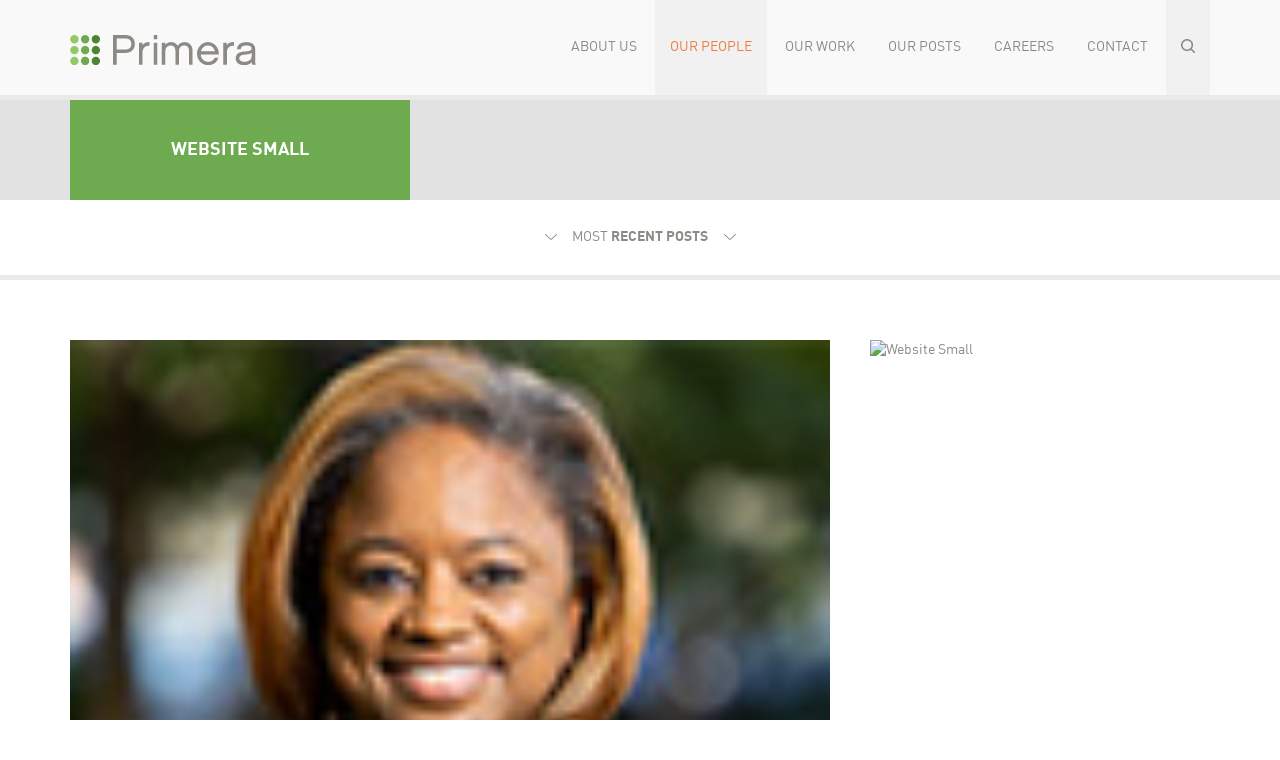

--- FILE ---
content_type: text/html; charset=UTF-8
request_url: https://primeraeng.com/people/melissa-clark/website-small-21/
body_size: 12222
content:
<!doctype html>
<!--[if lt IE 7]>      <html class="no-js lt-ie9 lt-ie8 lt-ie7"> <![endif]-->
<!--[if IE 7]>         <html class="no-js lt-ie9 lt-ie8"> <![endif]-->
<!--[if IE 8]>         <html class="no-js lt-ie9"> <![endif]-->
<!--[if gt IE 8]><!--> <html class="no-js"> <!--<![endif]-->
<head id="www-primeraeng-com" profile="http://gmpg.org/xfn/11">
	<meta charset="UTF-8">
<script type="text/javascript">
/* <![CDATA[ */
var gform;gform||(document.addEventListener("gform_main_scripts_loaded",function(){gform.scriptsLoaded=!0}),document.addEventListener("gform/theme/scripts_loaded",function(){gform.themeScriptsLoaded=!0}),window.addEventListener("DOMContentLoaded",function(){gform.domLoaded=!0}),gform={domLoaded:!1,scriptsLoaded:!1,themeScriptsLoaded:!1,isFormEditor:()=>"function"==typeof InitializeEditor,callIfLoaded:function(o){return!(!gform.domLoaded||!gform.scriptsLoaded||!gform.themeScriptsLoaded&&!gform.isFormEditor()||(gform.isFormEditor()&&console.warn("The use of gform.initializeOnLoaded() is deprecated in the form editor context and will be removed in Gravity Forms 3.1."),o(),0))},initializeOnLoaded:function(o){gform.callIfLoaded(o)||(document.addEventListener("gform_main_scripts_loaded",()=>{gform.scriptsLoaded=!0,gform.callIfLoaded(o)}),document.addEventListener("gform/theme/scripts_loaded",()=>{gform.themeScriptsLoaded=!0,gform.callIfLoaded(o)}),window.addEventListener("DOMContentLoaded",()=>{gform.domLoaded=!0,gform.callIfLoaded(o)}))},hooks:{action:{},filter:{}},addAction:function(o,r,e,t){gform.addHook("action",o,r,e,t)},addFilter:function(o,r,e,t){gform.addHook("filter",o,r,e,t)},doAction:function(o){gform.doHook("action",o,arguments)},applyFilters:function(o){return gform.doHook("filter",o,arguments)},removeAction:function(o,r){gform.removeHook("action",o,r)},removeFilter:function(o,r,e){gform.removeHook("filter",o,r,e)},addHook:function(o,r,e,t,n){null==gform.hooks[o][r]&&(gform.hooks[o][r]=[]);var d=gform.hooks[o][r];null==n&&(n=r+"_"+d.length),gform.hooks[o][r].push({tag:n,callable:e,priority:t=null==t?10:t})},doHook:function(r,o,e){var t;if(e=Array.prototype.slice.call(e,1),null!=gform.hooks[r][o]&&((o=gform.hooks[r][o]).sort(function(o,r){return o.priority-r.priority}),o.forEach(function(o){"function"!=typeof(t=o.callable)&&(t=window[t]),"action"==r?t.apply(null,e):e[0]=t.apply(null,e)})),"filter"==r)return e[0]},removeHook:function(o,r,t,n){var e;null!=gform.hooks[o][r]&&(e=(e=gform.hooks[o][r]).filter(function(o,r,e){return!!(null!=n&&n!=o.tag||null!=t&&t!=o.priority)}),gform.hooks[o][r]=e)}});
/* ]]> */
</script>

		<title>Website Small - Primera</title>

	<meta name="title" content="Website Small - Primera">
	<meta name="viewport" content="width=device-width,initial-scale=1">
	<meta name="apple-mobile-web-app-capable" content="yes">
	<link rel="shortcut icon" href="https://primeraeng.com/wp-content/themes/primera_template/favicon.ico">
	<link rel="apple-touch-icon" href="/apple-touch-icon.png" />
	<link rel="apple-touch-icon" sizes="57x57" href="/apple-touch-icon-57x57.png" />
	<link rel="apple-touch-icon" sizes="72x72" href="/apple-touch-icon-72x72.png" />
	<link rel="apple-touch-icon" sizes="76x76" href="/apple-touch-icon-76x76.png" />
	<link rel="apple-touch-icon" sizes="114x114" href="/apple-touch-icon-114x114.png" />
	<link rel="apple-touch-icon" sizes="120x120" href="/apple-touch-icon-120x120.png" />
	<link rel="apple-touch-icon" sizes="144x144" href="/apple-touch-icon-144x144.png" />
	<link rel="apple-touch-icon" sizes="152x152" href="/apple-touch-icon-152x152.png" />
	<link rel="apple-touch-icon-precomposed" href="https://primeraeng.com/wp-content/themes/primera_template/apple-touch-icon-precomposed.png">
	<link rel="stylesheet" type="text/css" media="all" href="https://primeraeng.com/wp-content/themes/primera_template/a/css/normalize.min.css">
		<link rel="stylesheet" type="text/css" media="all" href="https://primeraeng.com/wp-content/themes/primera_template/a/css/slick.css" />
	<link rel="stylesheet" type="text/css" media="all" href="https://primeraeng.com/wp-content/themes/primera_template/a/css/slick-theme.css" />
			<link rel="stylesheet" type="text/css" media="all" href="https://primeraeng.com/wp-content/themes/primera_template/a/css/style.css?v=1768972938" />
	<link rel="stylesheet" type="text/css" media="screen and (min-width: 100px) and (max-width: 800px)" href="https://primeraeng.com/wp-content/themes/primera_template/a/css/media-queries.css">
	<link rel="pingback" href="https://primeraeng.com/xmlrpc.php" />
	<link rel="alternate" type="application/rss+xml" title="Primera RSS Feed" href="https://primeraeng.com/feed/rss/" />

	<script>!window.jQuery && document.write('<script src="https://primeraeng.com/wp-content/themes/primera_template/a/js/jquery-1.8.3.min.js"><\/script>')</script>
	<script src="https://primeraeng.com/wp-content/themes/primera_template/a/js/modernizr-2.6.2-respond-1.1.0.min.js"></script>
	<script src="https://primeraeng.com/wp-content/themes/primera_template/a/js/svgeezy.min.js"></script>
	<script src="https://primeraeng.com/wp-content/themes/primera_template/a/js/jquery.inview.min.js"></script>

	

	<script src="https://primeraeng.com/wp-content/themes/primera_template/a/js/slick.min.js"></script>
	<!--[if lt IE 9]>
	<script src="https://primeraeng.com/wp-content/themes/primera_template/a/js/html5shiv.js"></script>
	<script src="https://primeraeng.com/wp-content/themes/primera_template/a/js/selectivizr.js"></script>
	<script src="https://primeraeng.com/wp-content/themes/primera_template/a/js/respond.js"></script>
	<script src="https://primeraeng.com/wp-content/themes/primera_template/a/js/svg.js"></script>
	<![endif]-->

	<link rel="pingback" href="https://primeraeng.com/xmlrpc.php" />
			<meta name='robots' content='index, follow, max-image-preview:large, max-snippet:-1, max-video-preview:-1' />
	<style>img:is([sizes="auto" i], [sizes^="auto," i]) { contain-intrinsic-size: 3000px 1500px }</style>
	
	<!-- This site is optimized with the Yoast SEO plugin v26.7 - https://yoast.com/wordpress/plugins/seo/ -->
	<link rel="canonical" href="https://primeraeng.com/people/melissa-clark/website-small-21/" />
	<meta property="og:locale" content="en_US" />
	<meta property="og:type" content="article" />
	<meta property="og:title" content="Website Small - Primera" />
	<meta property="og:url" content="https://primeraeng.com/people/melissa-clark/website-small-21/" />
	<meta property="og:site_name" content="Primera" />
	<meta property="og:image" content="https://primeraeng.com/people/melissa-clark/website-small-21" />
	<meta property="og:image:width" content="100" />
	<meta property="og:image:height" content="100" />
	<meta property="og:image:type" content="image/jpeg" />
	<script type="application/ld+json" class="yoast-schema-graph">{"@context":"https://schema.org","@graph":[{"@type":"WebPage","@id":"https://primeraeng.com/people/melissa-clark/website-small-21/","url":"https://primeraeng.com/people/melissa-clark/website-small-21/","name":"Website Small - Primera","isPartOf":{"@id":"https://primeraeng.com/#website"},"primaryImageOfPage":{"@id":"https://primeraeng.com/people/melissa-clark/website-small-21/#primaryimage"},"image":{"@id":"https://primeraeng.com/people/melissa-clark/website-small-21/#primaryimage"},"thumbnailUrl":"https://primeraeng.com/wp-content/uploads/2016/10/Website-Small-1.jpg","datePublished":"2023-06-16T15:25:19+00:00","breadcrumb":{"@id":"https://primeraeng.com/people/melissa-clark/website-small-21/#breadcrumb"},"inLanguage":"en-US","potentialAction":[{"@type":"ReadAction","target":["https://primeraeng.com/people/melissa-clark/website-small-21/"]}]},{"@type":"ImageObject","inLanguage":"en-US","@id":"https://primeraeng.com/people/melissa-clark/website-small-21/#primaryimage","url":"https://primeraeng.com/wp-content/uploads/2016/10/Website-Small-1.jpg","contentUrl":"https://primeraeng.com/wp-content/uploads/2016/10/Website-Small-1.jpg","width":100,"height":100},{"@type":"BreadcrumbList","@id":"https://primeraeng.com/people/melissa-clark/website-small-21/#breadcrumb","itemListElement":[{"@type":"ListItem","position":1,"name":"Melissa Clark","item":"https://primeraeng.com/people/melissa-clark/"},{"@type":"ListItem","position":2,"name":"Website Small"}]},{"@type":"WebSite","@id":"https://primeraeng.com/#website","url":"https://primeraeng.com/","name":"Primera","description":"","publisher":{"@id":"https://primeraeng.com/#organization"},"potentialAction":[{"@type":"SearchAction","target":{"@type":"EntryPoint","urlTemplate":"https://primeraeng.com/?s={search_term_string}"},"query-input":{"@type":"PropertyValueSpecification","valueRequired":true,"valueName":"search_term_string"}}],"inLanguage":"en-US"},{"@type":"Organization","@id":"https://primeraeng.com/#organization","name":"Primera Engineering","url":"https://primeraeng.com/","logo":{"@type":"ImageObject","inLanguage":"en-US","@id":"https://primeraeng.com/#/schema/logo/image/","url":"https://primeraeng.wpengine.com/wp-content/uploads/2018/11/primera-logo.svg","contentUrl":"https://primeraeng.wpengine.com/wp-content/uploads/2018/11/primera-logo.svg","width":1,"height":1,"caption":"Primera Engineering"},"image":{"@id":"https://primeraeng.com/#/schema/logo/image/"}}]}</script>
	<!-- / Yoast SEO plugin. -->



<link rel="alternate" type="application/rss+xml" title="Primera &raquo; Feed" href="https://primeraeng.com/feed/" />
<link rel="alternate" type="application/rss+xml" title="Primera &raquo; Comments Feed" href="https://primeraeng.com/comments/feed/" />
<link rel="alternate" type="application/rss+xml" title="Primera &raquo; Website Small Comments Feed" href="https://primeraeng.com/people/melissa-clark/website-small-21/feed/" />
<style id='wp-emoji-styles-inline-css' type='text/css'>

	img.wp-smiley, img.emoji {
		display: inline !important;
		border: none !important;
		box-shadow: none !important;
		height: 1em !important;
		width: 1em !important;
		margin: 0 0.07em !important;
		vertical-align: -0.1em !important;
		background: none !important;
		padding: 0 !important;
	}
</style>
<link rel='stylesheet' id='wp-block-library-css' href='https://primeraeng.com/wp-includes/css/dist/block-library/style.min.css?ver=6.8.3' type='text/css' media='all' />
<style id='classic-theme-styles-inline-css' type='text/css'>
/*! This file is auto-generated */
.wp-block-button__link{color:#fff;background-color:#32373c;border-radius:9999px;box-shadow:none;text-decoration:none;padding:calc(.667em + 2px) calc(1.333em + 2px);font-size:1.125em}.wp-block-file__button{background:#32373c;color:#fff;text-decoration:none}
</style>
<style id='global-styles-inline-css' type='text/css'>
:root{--wp--preset--aspect-ratio--square: 1;--wp--preset--aspect-ratio--4-3: 4/3;--wp--preset--aspect-ratio--3-4: 3/4;--wp--preset--aspect-ratio--3-2: 3/2;--wp--preset--aspect-ratio--2-3: 2/3;--wp--preset--aspect-ratio--16-9: 16/9;--wp--preset--aspect-ratio--9-16: 9/16;--wp--preset--color--black: #000000;--wp--preset--color--cyan-bluish-gray: #abb8c3;--wp--preset--color--white: #ffffff;--wp--preset--color--pale-pink: #f78da7;--wp--preset--color--vivid-red: #cf2e2e;--wp--preset--color--luminous-vivid-orange: #ff6900;--wp--preset--color--luminous-vivid-amber: #fcb900;--wp--preset--color--light-green-cyan: #7bdcb5;--wp--preset--color--vivid-green-cyan: #00d084;--wp--preset--color--pale-cyan-blue: #8ed1fc;--wp--preset--color--vivid-cyan-blue: #0693e3;--wp--preset--color--vivid-purple: #9b51e0;--wp--preset--gradient--vivid-cyan-blue-to-vivid-purple: linear-gradient(135deg,rgba(6,147,227,1) 0%,rgb(155,81,224) 100%);--wp--preset--gradient--light-green-cyan-to-vivid-green-cyan: linear-gradient(135deg,rgb(122,220,180) 0%,rgb(0,208,130) 100%);--wp--preset--gradient--luminous-vivid-amber-to-luminous-vivid-orange: linear-gradient(135deg,rgba(252,185,0,1) 0%,rgba(255,105,0,1) 100%);--wp--preset--gradient--luminous-vivid-orange-to-vivid-red: linear-gradient(135deg,rgba(255,105,0,1) 0%,rgb(207,46,46) 100%);--wp--preset--gradient--very-light-gray-to-cyan-bluish-gray: linear-gradient(135deg,rgb(238,238,238) 0%,rgb(169,184,195) 100%);--wp--preset--gradient--cool-to-warm-spectrum: linear-gradient(135deg,rgb(74,234,220) 0%,rgb(151,120,209) 20%,rgb(207,42,186) 40%,rgb(238,44,130) 60%,rgb(251,105,98) 80%,rgb(254,248,76) 100%);--wp--preset--gradient--blush-light-purple: linear-gradient(135deg,rgb(255,206,236) 0%,rgb(152,150,240) 100%);--wp--preset--gradient--blush-bordeaux: linear-gradient(135deg,rgb(254,205,165) 0%,rgb(254,45,45) 50%,rgb(107,0,62) 100%);--wp--preset--gradient--luminous-dusk: linear-gradient(135deg,rgb(255,203,112) 0%,rgb(199,81,192) 50%,rgb(65,88,208) 100%);--wp--preset--gradient--pale-ocean: linear-gradient(135deg,rgb(255,245,203) 0%,rgb(182,227,212) 50%,rgb(51,167,181) 100%);--wp--preset--gradient--electric-grass: linear-gradient(135deg,rgb(202,248,128) 0%,rgb(113,206,126) 100%);--wp--preset--gradient--midnight: linear-gradient(135deg,rgb(2,3,129) 0%,rgb(40,116,252) 100%);--wp--preset--font-size--small: 13px;--wp--preset--font-size--medium: 20px;--wp--preset--font-size--large: 36px;--wp--preset--font-size--x-large: 42px;--wp--preset--spacing--20: 0.44rem;--wp--preset--spacing--30: 0.67rem;--wp--preset--spacing--40: 1rem;--wp--preset--spacing--50: 1.5rem;--wp--preset--spacing--60: 2.25rem;--wp--preset--spacing--70: 3.38rem;--wp--preset--spacing--80: 5.06rem;--wp--preset--shadow--natural: 6px 6px 9px rgba(0, 0, 0, 0.2);--wp--preset--shadow--deep: 12px 12px 50px rgba(0, 0, 0, 0.4);--wp--preset--shadow--sharp: 6px 6px 0px rgba(0, 0, 0, 0.2);--wp--preset--shadow--outlined: 6px 6px 0px -3px rgba(255, 255, 255, 1), 6px 6px rgba(0, 0, 0, 1);--wp--preset--shadow--crisp: 6px 6px 0px rgba(0, 0, 0, 1);}:where(.is-layout-flex){gap: 0.5em;}:where(.is-layout-grid){gap: 0.5em;}body .is-layout-flex{display: flex;}.is-layout-flex{flex-wrap: wrap;align-items: center;}.is-layout-flex > :is(*, div){margin: 0;}body .is-layout-grid{display: grid;}.is-layout-grid > :is(*, div){margin: 0;}:where(.wp-block-columns.is-layout-flex){gap: 2em;}:where(.wp-block-columns.is-layout-grid){gap: 2em;}:where(.wp-block-post-template.is-layout-flex){gap: 1.25em;}:where(.wp-block-post-template.is-layout-grid){gap: 1.25em;}.has-black-color{color: var(--wp--preset--color--black) !important;}.has-cyan-bluish-gray-color{color: var(--wp--preset--color--cyan-bluish-gray) !important;}.has-white-color{color: var(--wp--preset--color--white) !important;}.has-pale-pink-color{color: var(--wp--preset--color--pale-pink) !important;}.has-vivid-red-color{color: var(--wp--preset--color--vivid-red) !important;}.has-luminous-vivid-orange-color{color: var(--wp--preset--color--luminous-vivid-orange) !important;}.has-luminous-vivid-amber-color{color: var(--wp--preset--color--luminous-vivid-amber) !important;}.has-light-green-cyan-color{color: var(--wp--preset--color--light-green-cyan) !important;}.has-vivid-green-cyan-color{color: var(--wp--preset--color--vivid-green-cyan) !important;}.has-pale-cyan-blue-color{color: var(--wp--preset--color--pale-cyan-blue) !important;}.has-vivid-cyan-blue-color{color: var(--wp--preset--color--vivid-cyan-blue) !important;}.has-vivid-purple-color{color: var(--wp--preset--color--vivid-purple) !important;}.has-black-background-color{background-color: var(--wp--preset--color--black) !important;}.has-cyan-bluish-gray-background-color{background-color: var(--wp--preset--color--cyan-bluish-gray) !important;}.has-white-background-color{background-color: var(--wp--preset--color--white) !important;}.has-pale-pink-background-color{background-color: var(--wp--preset--color--pale-pink) !important;}.has-vivid-red-background-color{background-color: var(--wp--preset--color--vivid-red) !important;}.has-luminous-vivid-orange-background-color{background-color: var(--wp--preset--color--luminous-vivid-orange) !important;}.has-luminous-vivid-amber-background-color{background-color: var(--wp--preset--color--luminous-vivid-amber) !important;}.has-light-green-cyan-background-color{background-color: var(--wp--preset--color--light-green-cyan) !important;}.has-vivid-green-cyan-background-color{background-color: var(--wp--preset--color--vivid-green-cyan) !important;}.has-pale-cyan-blue-background-color{background-color: var(--wp--preset--color--pale-cyan-blue) !important;}.has-vivid-cyan-blue-background-color{background-color: var(--wp--preset--color--vivid-cyan-blue) !important;}.has-vivid-purple-background-color{background-color: var(--wp--preset--color--vivid-purple) !important;}.has-black-border-color{border-color: var(--wp--preset--color--black) !important;}.has-cyan-bluish-gray-border-color{border-color: var(--wp--preset--color--cyan-bluish-gray) !important;}.has-white-border-color{border-color: var(--wp--preset--color--white) !important;}.has-pale-pink-border-color{border-color: var(--wp--preset--color--pale-pink) !important;}.has-vivid-red-border-color{border-color: var(--wp--preset--color--vivid-red) !important;}.has-luminous-vivid-orange-border-color{border-color: var(--wp--preset--color--luminous-vivid-orange) !important;}.has-luminous-vivid-amber-border-color{border-color: var(--wp--preset--color--luminous-vivid-amber) !important;}.has-light-green-cyan-border-color{border-color: var(--wp--preset--color--light-green-cyan) !important;}.has-vivid-green-cyan-border-color{border-color: var(--wp--preset--color--vivid-green-cyan) !important;}.has-pale-cyan-blue-border-color{border-color: var(--wp--preset--color--pale-cyan-blue) !important;}.has-vivid-cyan-blue-border-color{border-color: var(--wp--preset--color--vivid-cyan-blue) !important;}.has-vivid-purple-border-color{border-color: var(--wp--preset--color--vivid-purple) !important;}.has-vivid-cyan-blue-to-vivid-purple-gradient-background{background: var(--wp--preset--gradient--vivid-cyan-blue-to-vivid-purple) !important;}.has-light-green-cyan-to-vivid-green-cyan-gradient-background{background: var(--wp--preset--gradient--light-green-cyan-to-vivid-green-cyan) !important;}.has-luminous-vivid-amber-to-luminous-vivid-orange-gradient-background{background: var(--wp--preset--gradient--luminous-vivid-amber-to-luminous-vivid-orange) !important;}.has-luminous-vivid-orange-to-vivid-red-gradient-background{background: var(--wp--preset--gradient--luminous-vivid-orange-to-vivid-red) !important;}.has-very-light-gray-to-cyan-bluish-gray-gradient-background{background: var(--wp--preset--gradient--very-light-gray-to-cyan-bluish-gray) !important;}.has-cool-to-warm-spectrum-gradient-background{background: var(--wp--preset--gradient--cool-to-warm-spectrum) !important;}.has-blush-light-purple-gradient-background{background: var(--wp--preset--gradient--blush-light-purple) !important;}.has-blush-bordeaux-gradient-background{background: var(--wp--preset--gradient--blush-bordeaux) !important;}.has-luminous-dusk-gradient-background{background: var(--wp--preset--gradient--luminous-dusk) !important;}.has-pale-ocean-gradient-background{background: var(--wp--preset--gradient--pale-ocean) !important;}.has-electric-grass-gradient-background{background: var(--wp--preset--gradient--electric-grass) !important;}.has-midnight-gradient-background{background: var(--wp--preset--gradient--midnight) !important;}.has-small-font-size{font-size: var(--wp--preset--font-size--small) !important;}.has-medium-font-size{font-size: var(--wp--preset--font-size--medium) !important;}.has-large-font-size{font-size: var(--wp--preset--font-size--large) !important;}.has-x-large-font-size{font-size: var(--wp--preset--font-size--x-large) !important;}
:where(.wp-block-post-template.is-layout-flex){gap: 1.25em;}:where(.wp-block-post-template.is-layout-grid){gap: 1.25em;}
:where(.wp-block-columns.is-layout-flex){gap: 2em;}:where(.wp-block-columns.is-layout-grid){gap: 2em;}
:root :where(.wp-block-pullquote){font-size: 1.5em;line-height: 1.6;}
</style>
<link rel='stylesheet' id='arve-css' href='https://primeraeng.com/wp-content/plugins/advanced-responsive-video-embedder/build/main.css?ver=10.8.2' type='text/css' media='all' />
<link rel='stylesheet' id='searchwp-forms-css' href='https://primeraeng.com/wp-content/plugins/searchwp/assets/css/frontend/search-forms.min.css?ver=4.5.6' type='text/css' media='all' />
<script>var jquery_placeholder_url = 'https://primeraeng.com/wp-content/plugins/gravity-forms-placeholders/jquery.placeholder-1.0.1.js';</script><script type="text/javascript" src="https://primeraeng.com/wp-includes/js/jquery/jquery.min.js?ver=3.7.1" id="jquery-core-js"></script>
<script type="text/javascript" src="https://primeraeng.com/wp-includes/js/jquery/jquery-migrate.min.js?ver=3.4.1" id="jquery-migrate-js"></script>
<script type="text/javascript" defer='defer' src="https://primeraeng.com/wp-content/plugins/gravityforms/js/jquery.json.min.js?ver=2.9.25" id="gform_json-js"></script>
<script type="text/javascript" id="gform_gravityforms-js-extra">
/* <![CDATA[ */
var gf_global = {"gf_currency_config":{"name":"U.S. Dollar","symbol_left":"$","symbol_right":"","symbol_padding":"","thousand_separator":",","decimal_separator":".","decimals":2,"code":"USD"},"base_url":"https:\/\/primeraeng.com\/wp-content\/plugins\/gravityforms","number_formats":[],"spinnerUrl":"https:\/\/primeraeng.com\/wp-content\/plugins\/gravityforms\/images\/spinner.svg","version_hash":"34d3de15f2a0f521a3762cdde574a96d","strings":{"newRowAdded":"New row added.","rowRemoved":"Row removed","formSaved":"The form has been saved.  The content contains the link to return and complete the form."}};
var gf_global = {"gf_currency_config":{"name":"U.S. Dollar","symbol_left":"$","symbol_right":"","symbol_padding":"","thousand_separator":",","decimal_separator":".","decimals":2,"code":"USD"},"base_url":"https:\/\/primeraeng.com\/wp-content\/plugins\/gravityforms","number_formats":[],"spinnerUrl":"https:\/\/primeraeng.com\/wp-content\/plugins\/gravityforms\/images\/spinner.svg","version_hash":"34d3de15f2a0f521a3762cdde574a96d","strings":{"newRowAdded":"New row added.","rowRemoved":"Row removed","formSaved":"The form has been saved.  The content contains the link to return and complete the form."}};
var gf_global = {"gf_currency_config":{"name":"U.S. Dollar","symbol_left":"$","symbol_right":"","symbol_padding":"","thousand_separator":",","decimal_separator":".","decimals":2,"code":"USD"},"base_url":"https:\/\/primeraeng.com\/wp-content\/plugins\/gravityforms","number_formats":[],"spinnerUrl":"https:\/\/primeraeng.com\/wp-content\/plugins\/gravityforms\/images\/spinner.svg","version_hash":"34d3de15f2a0f521a3762cdde574a96d","strings":{"newRowAdded":"New row added.","rowRemoved":"Row removed","formSaved":"The form has been saved.  The content contains the link to return and complete the form."}};
var gform_i18n = {"datepicker":{"days":{"monday":"Mo","tuesday":"Tu","wednesday":"We","thursday":"Th","friday":"Fr","saturday":"Sa","sunday":"Su"},"months":{"january":"January","february":"February","march":"March","april":"April","may":"May","june":"June","july":"July","august":"August","september":"September","october":"October","november":"November","december":"December"},"firstDay":0,"iconText":"Select date"}};
var gf_legacy_multi = {"2":"1","3":"1"};
var gform_gravityforms = {"strings":{"invalid_file_extension":"This type of file is not allowed. Must be one of the following:","delete_file":"Delete this file","in_progress":"in progress","file_exceeds_limit":"File exceeds size limit","illegal_extension":"This type of file is not allowed.","max_reached":"Maximum number of files reached","unknown_error":"There was a problem while saving the file on the server","currently_uploading":"Please wait for the uploading to complete","cancel":"Cancel","cancel_upload":"Cancel this upload","cancelled":"Cancelled","error":"Error","message":"Message"},"vars":{"images_url":"https:\/\/primeraeng.com\/wp-content\/plugins\/gravityforms\/images"}};
/* ]]> */
</script>
<script type="text/javascript" defer='defer' src="https://primeraeng.com/wp-content/plugins/gravityforms/js/gravityforms.min.js?ver=2.9.25" id="gform_gravityforms-js"></script>
<script type="text/javascript" defer='defer' src="https://primeraeng.com/wp-content/plugins/gravityforms/assets/js/dist/utils.min.js?ver=48a3755090e76a154853db28fc254681" id="gform_gravityforms_utils-js"></script>
<script type="text/javascript" src="https://primeraeng.com/wp-content/plugins/stop-user-enumeration/frontend/js/frontend.js?ver=1.7.7" id="stop-user-enumeration-js" defer="defer" data-wp-strategy="defer"></script>
<script type="text/javascript" src="https://primeraeng.com/wp-content/plugins/gravity-forms-placeholders/gf.placeholders.js?ver=1.0" id="_gf_placeholders-js"></script>
<link rel="https://api.w.org/" href="https://primeraeng.com/wp-json/" /><link rel="alternate" title="JSON" type="application/json" href="https://primeraeng.com/wp-json/wp/v2/media/8359" /><link rel='shortlink' href='https://primeraeng.com/?p=8359' />
<link rel="alternate" title="oEmbed (JSON)" type="application/json+oembed" href="https://primeraeng.com/wp-json/oembed/1.0/embed?url=https%3A%2F%2Fprimeraeng.com%2Fpeople%2Fmelissa-clark%2Fwebsite-small-21%2F" />
<link rel="alternate" title="oEmbed (XML)" type="text/xml+oembed" href="https://primeraeng.com/wp-json/oembed/1.0/embed?url=https%3A%2F%2Fprimeraeng.com%2Fpeople%2Fmelissa-clark%2Fwebsite-small-21%2F&#038;format=xml" />
<style type="text/css">.recentcomments a{display:inline !important;padding:0 !important;margin:0 !important;}</style>	<script type="text/javascript" src="//use.typekit.net/scw0otg.js"></script>
	<script type="text/javascript">try{Typekit.load();}catch(e){}</script>

	<script src="https://primeraeng.com/wp-content/themes/primera_template/a/js/sticky-sidebar.min.js"></script>
	<!-- Google tag (gtag.js) -->
	<script async src="https://www.googletagmanager.com/gtag/js?id=G-VK7DK47S49"></script>
	<script>
	  window.dataLayer = window.dataLayer || [];
	  function gtag(){dataLayer.push(arguments);}
	  gtag('js', new Date());

	  gtag('config', 'G-VK7DK47S49');
	</script>
<meta name="generator" content="WP Rocket 3.18.3" data-wpr-features="wpr_preload_links wpr_desktop" /></head>
<body class="attachment wp-singular attachment-template-default single single-attachment postid-8359 attachmentid-8359 attachment-jpeg wp-theme-primera_template">
<div data-rocket-location-hash="f7331d2dd32a312396c37a47e8785026" id="content">
	<header data-rocket-location-hash="376287218b6ead3b5b6fc67b7e0c0376">
		<div data-rocket-location-hash="a2e8c9f072a420b9aeb191e013ab967c" class="inner clearfix">
			<a class="logo" href="/">
				<img src="https://primeraeng.com/wp-content/themes/primera_template/a/img/primera-logo.svg" class="full" alt="" />
			</a>
			<a class="menu-toggle">
				<img src="https://primeraeng.com/wp-content/themes/primera_template/a/img/menu-toggle.svg" class="full" alt="Toggle Menu" />
			</a>
			<ul class="nav clean inline">
				<li><a href="/about/">About Us</a></li>
				<li id="current"><a href="/people/">Our People</a></li>
				<li><a href="/work/">Our Work</a></li>
				<li><a href="/posts/">Our Posts</a></li>
				<li><a href="/careers/">Careers</a></li>
				<li><a href="/contact/">Contact</a></li>
				<li class="nav-search">
					<a class="search-toggle">
						<img src="https://primeraeng.com/wp-content/themes/primera_template/a/img/search-icon.svg" alt="Search" />
					</a>
					<div class="search-form-wrap">
						<form method="get" id="searchform" action="https://primeraeng.com/">
							<input type="text" value="" name="s" id="s" placeholder="Search the site" class="search-box" />
							<input type="submit" id="searchsubmit" class="search-button" />
						</form>
					</div>
				</li>
			</ul>
		</div>
	</header>

																	<div data-rocket-location-hash="8d8fc58869020b417dc779f6ab49d9db" class="header-image-wrap-wrapper">
																
					<div data-rocket-location-hash="3a3fdbf1ba1476e0413cfb1acb945cd4" class="grid-bar grey-bg no-pad">
						<div class="inner clearfix">
							<div class="grid-left green-bg white upper">
								<div><span class="bold">Website Small</span></div>
							</div>
						</div>
					</div>
									</div>
		<style>

			
			
		</style>
		<div data-rocket-location-hash="2e877a22f6b0bf9d355145ea781725b5" id="main" class="no-top">
		<div data-rocket-location-hash="535dd9dbb63e4c35234e27d5d9400050" class="main-content">
			<div class="toggle-bar">
				<a class="round-list-toggle">
					<span class="toggle-text">Most <span class="bold">Recent Posts</span></span>
				</a>
			</div>
			<div class="round-list">
				<div class="inner">
				
					<ul class="clean">
											<li>
							<a href="https://primeraeng.com/posts/top-people-moments-2025/">
								<div class="round-post-title">
									Top People Stories 2025								</div>
								<div class="round-post-meta">December 19, 2025</div>
								<div class="round-post-icon">
																		<img src="https://primeraeng.com/wp-content/uploads/2013/10/buildings_2x.png" class="full" alt="" />
								</div>
							</a>
						</li>
												<li>
							<a href="https://primeraeng.com/posts/gonzalez-joins-aia-chicago-board/">
								<div class="round-post-title">
									Gonzalez Joins AIA Chicago Board								</div>
								<div class="round-post-meta">December 19, 2025</div>
								<div class="round-post-icon">
																		<img src="https://primeraeng.com/wp-content/uploads/2013/10/buildings_2x.png" class="full" alt="" />
								</div>
							</a>
						</li>
												<li>
							<a href="https://primeraeng.com/posts/2025-woman-led-top-workplaces/">
								<div class="round-post-title">
									Primera Earns Woman-Led Workplace Honor								</div>
								<div class="round-post-meta">December 11, 2025</div>
								<div class="round-post-icon">
																		<img src="https://primeraeng.com/wp-content/uploads/2013/10/buildings_2x.png" class="full" alt="" />
								</div>
							</a>
						</li>
												<li>
							<a href="https://primeraeng.com/posts/bdc-giants-report-2025/">
								<div class="round-post-title">
									BD+C Giants 2025								</div>
								<div class="round-post-meta">December 10, 2025</div>
								<div class="round-post-icon">
																		<img src="https://primeraeng.com/wp-content/uploads/2013/10/buildings_2x.png" class="full" alt="" />
								</div>
							</a>
						</li>
											</ul>
					<div class="round-list-more">
						<a href="/posts/" class="button green">View all News</a>
					</div>
				</div>
			</div>
			<div class="inner toggle-back">
				<a href="/posts/" class="button green arrow-left">Back to all news</a>
			</div>
			<div class="news-wrap">
				<div class="inner clearfix">
										<div class="page-left">
						<div class="post">
							<div class="post-image">
								
																<img src="https://primeraeng.com/wp-content/uploads/2016/10/Website-Small-1.jpg" class="full" alt="Website Small" />
							</div>
							<div class="post-title bold upper green">Website Small</div>
							<div class="post-meta lt-grey">June 16, 2023</div>
							<div class="post-content">
															</div>
							<div class="post-footer">
								<ul class="post-social clean inline">
									<li>Share this post:</li>
									<li>
										<a href="http://twitter.com/home?status=Website Small+https://primeraeng.com/people/melissa-clark/website-small-21/" target="_blank" class="green button">
											<span class="twitter"></span>Twitter
										</a>
									</li>
									<li>
										<a href="http://www.linkedin.com/shareArticle?mini=true&amp;url=https://primeraeng.com/people/melissa-clark/website-small-21/&amp;title=Website Small&amp;summary=Website Small" target="_blank" class="green button">
											<span class="linkedin"></span>LinkedIn
										</a>
									</li>
									<li>
										<a href="http://www.facebook.com/share.php?u=https://primeraeng.com/people/melissa-clark/website-small-21/&title=Website Small" target="_blank" class="green button">
											<span class="facebook"></span>Facebook
										</a>
									</li>
								</ul>
							</div>
						</div>
					</div>
					<div class="page-right no-pad">
						<div class="sub-image">
														<img src="" class="full" alt="Website Small" />
													</div>
											</div>
									</div>
			</div>
											</div>
	</div>
	<footer data-rocket-location-hash="2f2a8e58f2cf20d66ae24285ba86ee7d">
		<div data-rocket-location-hash="0e2e68b3ffa82f1e953e452ab0face47" class="footer-top lighter-gray">
			<ul class="footer-cols clean inline">
				<li>
					<div class="footer-title green upper"><span class="bold">Contact</span> Us</div>
					<div class="footer-text">
						<p>We are eager to work with you, or to answer any questions you might have. Please contact us at:</p>
												    <ul class="footer-list clean">
    						    							        <li class="clearfix">
								        <span class="footer-list-left">Chicago, IL Headquarters</span>
								        <span class="footer-list-right">
								            <span class="green">p</span>
								            <a href="tel:+13126060910" class="grey">
    								            312/ 606 0910    								        </a>
    								    </span>
							        </li>
    						    						    </ul>
											</div>
				</li>
				<li><div class="footer-title green upper"><span class="bold">Work</span> With Us</div>
					<div class="footer-text">
						<p>Primera is always looking for thoughtful, engaged employees. Work with a company that is committed to your success.</p>
						<a class="button" href="/careers/">Learn More</a>
					</div>
					<br />
					<style>#equityBadgeContainer{display:flex;flex-direction:row;border-style:solid;border-width:1px;border-color:rgba(180, 175, 169, 1);min-width:230px;min-height:85px;max-width:230px;max-height:85px;background-color:white;font-family:sans-serif;align-items:center;padding:5px 5px 5px 5px;line-height: 1.2}#equityCopy #equityPrinciplesCopy .equityPrinciplesLink{text-decoration:none !important;color:rgba(88, 89, 91, 1)}#equityCopy #equityPrinciplesCopy p{font-size:8px}#equityCopy #equityPrinciplesHeader #equityHeaderLine1{font-size:9px;font-weight:bold;color:rgba(88, 89, 91, 1);text-decoration:none}#equityCopy #equityPrinciplesHeader #equityHeaderLine2{font-size:9px;font-weight:bold;color:rgba(72,167,167,1);text-decoration:none}#equityCopy{font-size:9px;margin-left:10px;margin-right:10px}#equityPrinciplesCopy p{display:inline;color:rgba(88, 89, 91, 1)}#equityLogo img{min-width:70px;max-width:70px}</style><div id="equityBadgeContainer"><div id="equityLogo"> <img src="https://www.thechicagonetwork.org/wp-content/uploads/2019/06/BadgeLogo-03.svg" alt="The star-burst shaped logo for The Chicago Network's Equity Principles Campaign"></div><div id="equityCopy"><div id="equityPrinciplesHeader"><p><a href="https://www.thechicagonetwork.org?utm_source=equity_principles_badge&utm_medium=banner&utm_campaign=equity_principles" target="_blank" class="equityPrinciplesLink" id="equityHeaderLine1" rel="noopener noreferrer">THE CHICAGO NETWORK</a> <a href="https://www.thechicagonetwork.org/equity-principles?utm_source=equity_principles_badge&utm_medium=banner&utm_campaign=equity_principles" target="_blank" id="equityHeaderLine2" class="equityPrinciplesLink" rel="noopener noreferrer">EQUITY PLEDGE PARTNER</a></p></div><div id="equityPrinciplesCopy"><p>Supporting <a href="https://www.thechicagonetwork.org/equity-principles?utm_source=equity_principles_badge&utm_medium=banner&utm_campaign=equity_principles" target="_blank" class="equityPrinciplesLink" rel="noopener noreferrer">gender equity</a> at all levels with <a href="https://www.thechicagonetwork.org?utm_source=equity_principles_badge&utm_medium=banner&utm_campaign=equity_principles" target="_blank" class="equityPrinciplesLink" rel="noopener noreferrer">The Chicago Network</a></p></div></div></div>
				</li>
				<li>
					<div class="footer-title green upper"><span class="bold">Connect</span> With Us</div>
					<div class="footer-text">
						<p>We appreciate the opportunity to connect with you online. You can find us on:</p>
						<ul class="footer-list clean social">
							<li>
								<a href="https://twitter.com/PrimeraEng" target="_blank" class="grey">
									<span class="social-icon">
										<img src="https://primeraeng.com/wp-content/themes/primera_template/a/img/x-logo.svg" alt="On X" class="full" />
									</span>
									<span class="social-text">On X</span>
								</a>
							</li>
							<li>
								<a href="http://www.linkedin.com/company/70644?trk=tyah&trkInfo=tas:primera%20engin,idx:1-1-1" target="_blank" class="grey">
									<span class="social-icon">
										<img src="https://primeraeng.com/wp-content/themes/primera_template/a/img/linkedin.svg" alt="LinkedIn" class="full" />
									</span>
									<span class="social-text">LinkedIn</span>
								</a>
							</li>
							<li>
								<a href="https://www.facebook.com/PrimeraEngineers/" target="_blank" class="grey">
									<span class="social-icon">
										<img src="https://primeraeng.com/wp-content/themes/primera_template/a/img/facebook.svg" alt="Facebook" class="full" />
									</span>
									<span class="social-text">Facebook</span>
								</a>
							</li>
							<li>
								<a href="https://www.instagram.com/primeraeng/" target="_blank" class="grey">
									<span class="social-icon">
										<img src="https://primeraeng.com/wp-content/themes/primera_template/a/img/instagram.svg" alt="Instagram" class="full" />
									</span>
									<span class="social-text">Instagram</span>
								</a>
							</li>
						</ul>
					</div>
				</li>
			</ul>
		</div>
		<div data-rocket-location-hash="16c6f76afc7947fee8b672d5781b7fbc" class="footer-bottom">
			<div class="inner clearfix">
				<div class="footer-bottom-right">
				</div>
				<div class="footer-bottom-left">
					<a class="grey" href="https://primeraeng.com/wp-login.php" target="_blank">Copyright</a> 2026 Primera
				</div>
			</div>
		</div>
	</footer>

</div>

	<script src="https://primeraeng.com/wp-content/themes/primera_template/a/js/plugins.js"></script>
	<script src="https://cdnjs.cloudflare.com/ajax/libs/mixitup/1.5.6/jquery.mixitup.min.js"></script>
	<script src="https://primeraeng.com/wp-content/themes/primera_template/a/js/functions.js"></script>
	<script src="https://primeraeng.com/wp-content/themes/primera_template/a/js/infinite-scroll.pkgd.js"></script>
	<script src="https://primeraeng.com/wp-content/themes/primera_template/a/js/script.js"></script>
<script type="text/javascript">
    svgeezy.init('whatever', 'png');
</script>


<script type="text/javascript">

    // Slick Slider

	$('.testimonials-slider').slick({
	  dots: true,
	  infinite: true,
	  speed: 500,
	  fade: true,
	  cssEase: 'linear'
	});


</script>


<script type="speculationrules">
{"prefetch":[{"source":"document","where":{"and":[{"href_matches":"\/*"},{"not":{"href_matches":["\/wp-*.php","\/wp-admin\/*","\/wp-content\/uploads\/*","\/wp-content\/*","\/wp-content\/plugins\/*","\/wp-content\/themes\/primera_template\/*","\/*\\?(.+)"]}},{"not":{"selector_matches":"a[rel~=\"nofollow\"]"}},{"not":{"selector_matches":".no-prefetch, .no-prefetch a"}}]},"eagerness":"conservative"}]}
</script>
<script type="text/javascript" src="https://primeraeng.com/wp-includes/js/comment-reply.min.js?ver=6.8.3" id="comment-reply-js" async="async" data-wp-strategy="async"></script>
<script type="text/javascript" src="https://primeraeng.com/wp-includes/js/dist/dom-ready.min.js?ver=f77871ff7694fffea381" id="wp-dom-ready-js"></script>
<script type="text/javascript" src="https://primeraeng.com/wp-includes/js/dist/hooks.min.js?ver=4d63a3d491d11ffd8ac6" id="wp-hooks-js"></script>
<script type="text/javascript" src="https://primeraeng.com/wp-includes/js/dist/i18n.min.js?ver=5e580eb46a90c2b997e6" id="wp-i18n-js"></script>
<script type="text/javascript" id="wp-i18n-js-after">
/* <![CDATA[ */
wp.i18n.setLocaleData( { 'text direction\u0004ltr': [ 'ltr' ] } );
/* ]]> */
</script>
<script type="text/javascript" src="https://primeraeng.com/wp-includes/js/dist/a11y.min.js?ver=3156534cc54473497e14" id="wp-a11y-js"></script>
<script type="text/javascript" defer='defer' src="https://primeraeng.com/wp-content/plugins/gravityforms/assets/js/dist/vendor-theme.min.js?ver=4f8b3915c1c1e1a6800825abd64b03cb" id="gform_gravityforms_theme_vendors-js"></script>
<script type="text/javascript" id="gform_gravityforms_theme-js-extra">
/* <![CDATA[ */
var gform_theme_config = {"common":{"form":{"honeypot":{"version_hash":"34d3de15f2a0f521a3762cdde574a96d"},"ajax":{"ajaxurl":"https:\/\/primeraeng.com\/wp-admin\/admin-ajax.php","ajax_submission_nonce":"2feb8ed3b3","i18n":{"step_announcement":"Step %1$s of %2$s, %3$s","unknown_error":"There was an unknown error processing your request. Please try again."}}}},"hmr_dev":"","public_path":"https:\/\/primeraeng.com\/wp-content\/plugins\/gravityforms\/assets\/js\/dist\/","config_nonce":"45bfd27d83"};
/* ]]> */
</script>
<script type="text/javascript" defer='defer' src="https://primeraeng.com/wp-content/plugins/gravityforms/assets/js/dist/scripts-theme.min.js?ver=244d9e312b90e462b62b2d9b9d415753" id="gform_gravityforms_theme-js"></script>
<script type="text/javascript" id="rocket-browser-checker-js-after">
/* <![CDATA[ */
"use strict";var _createClass=function(){function defineProperties(target,props){for(var i=0;i<props.length;i++){var descriptor=props[i];descriptor.enumerable=descriptor.enumerable||!1,descriptor.configurable=!0,"value"in descriptor&&(descriptor.writable=!0),Object.defineProperty(target,descriptor.key,descriptor)}}return function(Constructor,protoProps,staticProps){return protoProps&&defineProperties(Constructor.prototype,protoProps),staticProps&&defineProperties(Constructor,staticProps),Constructor}}();function _classCallCheck(instance,Constructor){if(!(instance instanceof Constructor))throw new TypeError("Cannot call a class as a function")}var RocketBrowserCompatibilityChecker=function(){function RocketBrowserCompatibilityChecker(options){_classCallCheck(this,RocketBrowserCompatibilityChecker),this.passiveSupported=!1,this._checkPassiveOption(this),this.options=!!this.passiveSupported&&options}return _createClass(RocketBrowserCompatibilityChecker,[{key:"_checkPassiveOption",value:function(self){try{var options={get passive(){return!(self.passiveSupported=!0)}};window.addEventListener("test",null,options),window.removeEventListener("test",null,options)}catch(err){self.passiveSupported=!1}}},{key:"initRequestIdleCallback",value:function(){!1 in window&&(window.requestIdleCallback=function(cb){var start=Date.now();return setTimeout(function(){cb({didTimeout:!1,timeRemaining:function(){return Math.max(0,50-(Date.now()-start))}})},1)}),!1 in window&&(window.cancelIdleCallback=function(id){return clearTimeout(id)})}},{key:"isDataSaverModeOn",value:function(){return"connection"in navigator&&!0===navigator.connection.saveData}},{key:"supportsLinkPrefetch",value:function(){var elem=document.createElement("link");return elem.relList&&elem.relList.supports&&elem.relList.supports("prefetch")&&window.IntersectionObserver&&"isIntersecting"in IntersectionObserverEntry.prototype}},{key:"isSlowConnection",value:function(){return"connection"in navigator&&"effectiveType"in navigator.connection&&("2g"===navigator.connection.effectiveType||"slow-2g"===navigator.connection.effectiveType)}}]),RocketBrowserCompatibilityChecker}();
/* ]]> */
</script>
<script type="text/javascript" id="rocket-preload-links-js-extra">
/* <![CDATA[ */
var RocketPreloadLinksConfig = {"excludeUris":"\/(?:.+\/)?feed(?:\/(?:.+\/?)?)?$|\/(?:.+\/)?embed\/|\/(index.php\/)?(.*)wp-json(\/.*|$)|\/refer\/|\/go\/|\/recommend\/|\/recommends\/","usesTrailingSlash":"1","imageExt":"jpg|jpeg|gif|png|tiff|bmp|webp|avif|pdf|doc|docx|xls|xlsx|php","fileExt":"jpg|jpeg|gif|png|tiff|bmp|webp|avif|pdf|doc|docx|xls|xlsx|php|html|htm","siteUrl":"https:\/\/primeraeng.com","onHoverDelay":"100","rateThrottle":"3"};
/* ]]> */
</script>
<script type="text/javascript" id="rocket-preload-links-js-after">
/* <![CDATA[ */
(function() {
"use strict";var r="function"==typeof Symbol&&"symbol"==typeof Symbol.iterator?function(e){return typeof e}:function(e){return e&&"function"==typeof Symbol&&e.constructor===Symbol&&e!==Symbol.prototype?"symbol":typeof e},e=function(){function i(e,t){for(var n=0;n<t.length;n++){var i=t[n];i.enumerable=i.enumerable||!1,i.configurable=!0,"value"in i&&(i.writable=!0),Object.defineProperty(e,i.key,i)}}return function(e,t,n){return t&&i(e.prototype,t),n&&i(e,n),e}}();function i(e,t){if(!(e instanceof t))throw new TypeError("Cannot call a class as a function")}var t=function(){function n(e,t){i(this,n),this.browser=e,this.config=t,this.options=this.browser.options,this.prefetched=new Set,this.eventTime=null,this.threshold=1111,this.numOnHover=0}return e(n,[{key:"init",value:function(){!this.browser.supportsLinkPrefetch()||this.browser.isDataSaverModeOn()||this.browser.isSlowConnection()||(this.regex={excludeUris:RegExp(this.config.excludeUris,"i"),images:RegExp(".("+this.config.imageExt+")$","i"),fileExt:RegExp(".("+this.config.fileExt+")$","i")},this._initListeners(this))}},{key:"_initListeners",value:function(e){-1<this.config.onHoverDelay&&document.addEventListener("mouseover",e.listener.bind(e),e.listenerOptions),document.addEventListener("mousedown",e.listener.bind(e),e.listenerOptions),document.addEventListener("touchstart",e.listener.bind(e),e.listenerOptions)}},{key:"listener",value:function(e){var t=e.target.closest("a"),n=this._prepareUrl(t);if(null!==n)switch(e.type){case"mousedown":case"touchstart":this._addPrefetchLink(n);break;case"mouseover":this._earlyPrefetch(t,n,"mouseout")}}},{key:"_earlyPrefetch",value:function(t,e,n){var i=this,r=setTimeout(function(){if(r=null,0===i.numOnHover)setTimeout(function(){return i.numOnHover=0},1e3);else if(i.numOnHover>i.config.rateThrottle)return;i.numOnHover++,i._addPrefetchLink(e)},this.config.onHoverDelay);t.addEventListener(n,function e(){t.removeEventListener(n,e,{passive:!0}),null!==r&&(clearTimeout(r),r=null)},{passive:!0})}},{key:"_addPrefetchLink",value:function(i){return this.prefetched.add(i.href),new Promise(function(e,t){var n=document.createElement("link");n.rel="prefetch",n.href=i.href,n.onload=e,n.onerror=t,document.head.appendChild(n)}).catch(function(){})}},{key:"_prepareUrl",value:function(e){if(null===e||"object"!==(void 0===e?"undefined":r(e))||!1 in e||-1===["http:","https:"].indexOf(e.protocol))return null;var t=e.href.substring(0,this.config.siteUrl.length),n=this._getPathname(e.href,t),i={original:e.href,protocol:e.protocol,origin:t,pathname:n,href:t+n};return this._isLinkOk(i)?i:null}},{key:"_getPathname",value:function(e,t){var n=t?e.substring(this.config.siteUrl.length):e;return n.startsWith("/")||(n="/"+n),this._shouldAddTrailingSlash(n)?n+"/":n}},{key:"_shouldAddTrailingSlash",value:function(e){return this.config.usesTrailingSlash&&!e.endsWith("/")&&!this.regex.fileExt.test(e)}},{key:"_isLinkOk",value:function(e){return null!==e&&"object"===(void 0===e?"undefined":r(e))&&(!this.prefetched.has(e.href)&&e.origin===this.config.siteUrl&&-1===e.href.indexOf("?")&&-1===e.href.indexOf("#")&&!this.regex.excludeUris.test(e.href)&&!this.regex.images.test(e.href))}}],[{key:"run",value:function(){"undefined"!=typeof RocketPreloadLinksConfig&&new n(new RocketBrowserCompatibilityChecker({capture:!0,passive:!0}),RocketPreloadLinksConfig).init()}}]),n}();t.run();
}());
/* ]]> */
</script>
<script>var rocket_beacon_data = {"ajax_url":"https:\/\/primeraeng.com\/wp-admin\/admin-ajax.php","nonce":"4ed5ceec8c","url":"https:\/\/primeraeng.com\/people\/melissa-clark\/website-small-21","is_mobile":false,"width_threshold":1600,"height_threshold":700,"delay":500,"debug":null,"status":{"atf":true,"lrc":true},"elements":"img, video, picture, p, main, div, li, svg, section, header, span","lrc_threshold":1800}</script><script data-name="wpr-wpr-beacon" src='https://primeraeng.com/wp-content/plugins/wp-rocket/assets/js/wpr-beacon.min.js' async></script><script>(function(){function c(){var b=a.contentDocument||a.contentWindow.document;if(b){var d=b.createElement('script');d.innerHTML="window.__CF$cv$params={r:'9c145f808c12fa14',t:'MTc2ODk3MjkzOC4wMDAwMDA='};var a=document.createElement('script');a.nonce='';a.src='/cdn-cgi/challenge-platform/scripts/jsd/main.js';document.getElementsByTagName('head')[0].appendChild(a);";b.getElementsByTagName('head')[0].appendChild(d)}}if(document.body){var a=document.createElement('iframe');a.height=1;a.width=1;a.style.position='absolute';a.style.top=0;a.style.left=0;a.style.border='none';a.style.visibility='hidden';document.body.appendChild(a);if('loading'!==document.readyState)c();else if(window.addEventListener)document.addEventListener('DOMContentLoaded',c);else{var e=document.onreadystatechange||function(){};document.onreadystatechange=function(b){e(b);'loading'!==document.readyState&&(document.onreadystatechange=e,c())}}}})();</script></body>
</html>

<!-- This website is like a Rocket, isn't it? Performance optimized by WP Rocket. Learn more: https://wp-rocket.me -->

--- FILE ---
content_type: text/css
request_url: https://primeraeng.com/wp-content/themes/primera_template/a/css/style.css?v=1768972938
body_size: 12874
content:
html {
	box-sizing: border-box
}

*,
*:before,
*:after {
	box-sizing: inherit
}

.sans {
	font-family: "ff-din-web", Arial, Verdana, sans-serif;
	line-height: 1.4em
}

.serif {
	font-family: Georgia, Times, serif
}

.italic {
	font-style: italic
}

.normal {
	font-weight: normal
}

.bold {
	font-weight: bold
}

.med {
	font-weight: 600
}

.center {
	text-align: center
}

.upper {
	text-transform: uppercase
}

.lower {
	text-transform: lowercase
}

.space {
	letter-spacing: 0.1em
}

.space2 {
	letter-spacing: 0.2em
}

.plain a {
	text-decoration: none
}

a {
	color: #6daa50;
	text-decoration: none;
	transition: all .25s ease
}

a.plain {
	text-decoration: none
}

a:hover {
	color: #8d8a86
}

.pad-none {
	padding-top: 0;
	padding-bottom: 0
}

.pad-short {
	padding-top: 20px;
	padding-bottom: 20px
}

.pad-medium {
	padding-top: 30px;
	padding-bottom: 30px
}

.pad-tall {
	padding-top: 40px;
	padding-bottom: 40px
}

.pad-top-short {
	padding-top: 20px
}

.pad-top-medium {
	padding-top: 30px
}

.pad-top-tall {
	padding-top: 40px
}

.pad-bottom-short {
	padding-bottom: 20px
}

.pad-bottom-medium {
	padding-bottom: 30px
}

.pad-bottom-tall {
	padding-bottom: 40px
}

.margin-none {
	margin-top: 0 !important;
	margin-bottom: 0 !important
}

.margin-short {
	margin-top: 20px;
	margin-bottom: 20px
}

.margin-medium {
	margin-top: 30px;
	margin-bottom: 30px
}

.margin-tall {
	margin-top: 40px;
	margin-bottom: 40px
}

.margin-top-short {
	margin-top: 20px
}

.margin-top-medium {
	margin-top: 30px
}

.margin-top-tall {
	margin-top: 40px
}

.margin-bottom-short {
	margin-bottom: 20px
}

.margin-bottom-medium {
	margin-bottom: 30px
}

.margin-bottom-tall {
	margin-bottom: 40px
}

.rel {
	position: relative
}

ul.clean {
	list-style: none;
	margin: 0;
	padding: 0
}

ul.inline {
	display: inline-block
}

ul.inline li {
	display: inline;
	float: left
}

ul.inline.nav li {
	float: left
}

ul.inline.work-grid li {
	display: inline-block;
	float: none
}

img.full {
	width: 100%;
	height: auto;
	max-width: 100%
}

.circle {
	width: 48px;
	height: 48px;
	border: 4px solid transparent;
	border-radius: 80px
}

.circle.active {
	border-color: #ed7d40
}

.button,
a.button,
.post-nav a {
	display: inline-block;
	padding: 5px 24px;
	text-align: center;
	border: 1px solid #8d8a86;
	color: #8d8a86;
	cursor: pointer;
	border-radius: 20px
}

.button.green,
a.button.green,
.post-nav a {
	border-color: #6daa50;
	color: #6daa50
}

.button.lt-green,
a.button.lt-green {
	border-color: #90c968;
	color: #90c968
}

.button.orange,
a.button.orange,
.post-nav a {
	border-color: #fff;
	color: #fff
}

.button.on-green,
a.button.on-green {
	border-color: #fff;
	color: #fff
}

.button:hover,
a.button:hover,
.post-nav a:hover {
	background: #8D8A86;
	color: #fff !important
}

.button.green:hover,
a.button.green:hover,
.post-nav a:hover {
	background: #6daa50
}

.button.lt-green:hover,
a.button.lt-green:hover {
	background: #90c968
}

.button.orange:hover,
a.button.orange:hover {
	background: #fff;
	color: #ed7d40 !important
}

.button.on-green:hover,
a.button.on-green:hover {
	background: #90c968
}

.button.green.arrow-left,
a.button.green.arrow-left,
.post-nav a:first-child {
	padding-left: 38px;
	position: relative
}

.button.green.arrow-left:after,
a.button.green.arrow-left:after,
.post-nav a:first-child:after {
	content: "";
	background: transparent url(../img/green-handle-arrow-left.png) center left no-repeat;
	background-image: linear-gradient(transparent, transparent), url(../img/green-handle-arrow-left.svg);
	background-position: center left;
	background-size: 13px 11px;
	width: 13px;
	height: 11px;
	position: absolute;
	top: 10px;
	left: 16px;
	display: block
}

.button.lt-green.arrow-left:after,
a.button.lt-green.arrow-left:after {
	content: "";
	background: transparent url(../img/lt-green-handle-arrow-right.png) center right no-repeat;
	background-image: linear-gradient(transparent, transparent), url(../img/lt-green-handle-arrow-right.svg);
	background-position: center right;
	background-size: 13px 11px;
	width: 13px;
	height: 11px;
	position: absolute;
	top: 10px;
	right: 16px;
	display: block
}

.button.arrow-right,
a.button.arrow-right,
.post-nav a {
	padding-right: 38px;
	position: relative
}

.button.green.arrow-right:after,
a.button.green.arrow-right:after,
.post-nav a:after {
	content: "";
	background: transparent url(../img/green-handle-arrow-right.png) center right no-repeat;
	background-image: linear-gradient(transparent, transparent), url(../img/green-handle-arrow-right.svg);
	background-position: center right;
	background-size: 13px 11px;
	width: 13px;
	height: 11px;
	position: absolute;
	top: 10px;
	right: 16px;
	display: block
}

.button.lt-green.arrow-right:after,
a.button.lt-green.arrow-right:after {
	content: "";
	background: transparent url(../img/lt-green-handle-arrow-right.png) center right no-repeat;
	background-image: linear-gradient(transparent, transparent), url(../img/lt-green-handle-arrow-right.svg);
	background-position: center right;
	background-size: 13px 11px;
	width: 13px;
	height: 11px;
	position: absolute;
	top: 10px;
	right: 16px;
	display: block
}

.button.orange.arrow-right:after,
a.button.orange.arrow-right:after {
	content: "";
	background-image: linear-gradient(rgba(0, 0, 0, 0), rgba(0, 0, 0, 0)), url(../img/white-handle-arrow-right.svg);
	background-position: center right;
	background-size: 13px 11px;
	width: 13px;
	height: 11px;
	position: absolute;
	top: 10px;
	right: 16px;
	display: block
}

.button.on-green.arrow-right:after,
a.button.on-green.arrow-right:after {
	content: "";
	background-image: linear-gradient(rgba(0, 0, 0, 0), rgba(0, 0, 0, 0)), url(../img/white-handle-arrow-right.svg);
	background-position: center right;
	background-size: 13px 11px;
	width: 13px;
	height: 11px;
	position: absolute;
	top: 10px;
	right: 16px;
	display: block
}

.button.arrow-left:hover:after,
a.button.arrow-left:hover:after,
.post-nav a:first-child:hover:after {
	background: transparent url(../img/white-handle-arrow-left.png) no-repeat !important;
	background-image: linear-gradient(transparent, transparent), url(../img/white-handle-arrow-left.svg) !important
}

.button.arrow-right:hover:after,
a.button.arrow-right:hover:after,
.post-nav a:hover:after {
	background: transparent url(../img/white-handle-arrow-right.png) no-repeat !important;
	background-image: linear-gradient(transparent, transparent), url(../img/white-handle-arrow-right.svg)
}

.button.orange.arrow-left:hover:after,
a.button.orange.arrow-left:hover:after {
	background-image: linear-gradient(transparent, transparent), url(../img/white-handle-arrow-left.svg) !important
}

.button.orange.arrow-right:hover:after,
a.button.orange.arrow-right:hover:after {
	background-image: linear-gradient(rgba(0, 0, 0, 0), rgba(0, 0, 0, 0)), url(../img/green-handle-arrow-right.svg) !important
}

.button.on-green.arrow-right:hover:after,
a.button.on-green.arrow-right:hover:after {
	background-image: linear-gradient(rgba(0, 0, 0, 0), rgba(0, 0, 0, 0)), url(../img/white-handle-arrow-right.svg) !important
}

.post-nav a:first-child {
	padding-right: 24px
}

.show-mobile {
	display: none
}

body {
	min-width: 320px;
	font-family: "ff-din-web", Arial, Verdana, sans-serif;
	font-size: 90%;
	color: #8d8a86;
	line-height: 1.4em
}

.inner {
	width: 100%;
	max-width: 1200px;
	padding: 0 30px;
	margin: 0 auto;
	position: relative
}

.outer {
	width: 100%
}

#main.no-top {
	padding-top: 0 !important
}

header {
	height: 100px;
	border-bottom: 5px solid #EAEAE9;
	background: #F9F9F9
}

a.logo {
	width: 186px;
	padding-top: 35px;
	display: block;
	float: left
}

ul.nav {
	float: right
}

ul.nav li {
	position: relative
}

ul.nav a {
	line-height: 95px;
	margin-left: 3px;
	display: block;
	padding: 0 15px;
	text-transform: uppercase;
	font-size: 95%;
	color: #8d8a86
}

li.nav-phone {
	line-height: 95px;
	margin-left: 3px;
	display: block;
	padding: 0 15px;
	text-transform: uppercase;
	font-size: 95%;
	color: #8d8a86;
	height: 95px;
	width: 40px;
	padding: 0;
	transition: all .25s ease
}

li.nav-phone .inner-phone {
	background: #F1F1F1 url(../img/phone.png) 15px center no-repeat;
	background-image: linear-gradient(transparent, transparent), url(../img/phone.svg);
	background-position: 15px center;
	padding: 0 14px !important;
	width: 40px;
	height: 95px;
	display: block;
	cursor: pointer;
	overflow: hidden;
	text-align: left;
	transition: all .25s ease
}

ul.nav a:hover,
ul.nav li#current a {
	background-color: #F1F1F1;
	color: #ed7d40
}

.inner-phone {
	background: #F1F1F1
}

ul.nav li#current {
	position: relative
}

ul.nav li.nav-phone {
	position: relative
}

ul.nav li.nav-phone:after {
	content: "";
	background: #EAEAE9;
	height: 5px;
	width: 100%;
	position: absolute;
	bottom: -5px;
	left: -3px;
	display: block;
	z-index: 100
}

ul.nav li#current {
	position: relative
}

@media screen and (min-width: 880px) {

	ul.nav li:after,
	ul.nav li a:hover:after {
		content: "";
		height: 5px;
		position: absolute;
		bottom: -5px;
		display: block;
		z-index: 100;
		background-color: #EAEAE9;
		width: calc(100% - 3px);
		left: 3px
	}
}

.desktop-phone {
	display: none
}

a.menu-toggle {
	display: none;
	float: right;
	padding-top: 39px
}

.mobile-phone-text {
	display: none;
	padding-left: 15px
}

li.nav-phone.open {
	width: 155px;
	position: relative;
	margin-left: -112px;
	border-left: 3px solid #fff;
	text-align: left
}

li.nav-phone.open .inner-phone {
	width: 155px
}

li.nav-phone.open:after {
	border-left: 3px solid #fff;
	width: calc(100% + 3px);
	left: -3px
}

li.nav-phone.open .desktop-phone {
	display: inline-block;
	padding-left: 25px
}

li.mobile-phone-text {
	width: 100% !important;
	float: left;
	display: none !important;
	padding-left: 0 !important
}

li.mobile-phone-text span {
	background: #F1F1F1 url(../img/phone.png) left center no-repeat;
	background-image: linear-gradient(transparent, transparent), url(../img/phone.svg);
	background-position: left center;
	padding-left: 25px
}

.header-image-wrap {
	background-repeat: no-repeat;
	background-size: cover;
	background-position: center center;
	display: table;
	width: 100%
}

.header-image {
	overflow: hidden;
	position: relative;
	text-align: center;
	max-width: 1300px;
	margin: 0 auto;
	max-height: 250px;
	min-height: 250px
}

.header-image img {
	display: block;
	margin: 0 auto;
	opacity: 0
}

.title-bar {
	width: 100%;
	height: 100px;
	line-height: 100px;
	font-size: 210%;
	text-align: left;
	display: table-cell;
	vertical-align: middle;
	position: absolute;
	top: 50%;
	-webkit-transform: translateY(-50%);
	transform: translateY(-50%)
}

.title-bar.no-image {
	position: relative;
	top: auto;
	-webkit-transform: none;
	transform: none;
	display: block;
	background-color: #ed7d40
}

.header-image-wrap-wrapper {
	position: relative
}

.home-header-wrap {
	background-repeat: no-repeat;
	background-size: cover;
	background-position: center center;
	position: relative
}

.home-header-image {
	overflow: hidden;
	position: relative;
	text-align: center;
	max-width: 1300px;
	margin: 0 auto;
	max-height: 500px;
	min-height: 175px
}

.home-header-text {
	position: relative;
	height: 100%;
	position: absolute;
	top: 0;
	left: 0;
	width: 100%
}

.home-header-text .inner {
	height: 100%
}

.home-header-image img {
	display: block;
	margin: 0 auto;
	opacity: 0
}

.home-title-bar {
	height: 100%;
	max-width: 455px;
	width: 50%;
	float: right;
	padding: 0 75px 0 75px;
	font-size: 120%;
	line-height: 1.4em;
	text-align: left
}

.home-title-bar b,
.home-title-bar strong {
	font-weight: 500;
	font-size: 120%
}

.home-title-bar .hide-mobile {
	position: relative;
	top: 50%;
	-webkit-transform: translateY(-50%);
	transform: translateY(-50%)
}

.home-title-bar .hide-mobile p:first-child {
	margin-top: 0
}

.home-title-bar .hide-mobile:after {
	content: "";
	width: 7px;
	height: 13px;
	background: transparent url(../img/white-arrow-right.png) no-repeat center;
	background-image: linear-gradient(transparent, transparent), url(../img/white-arrow-right.svg);
	background-position: center center;
	background-size: 7px 13px;
	position: absolute;
	left: -25px;
	top: 6px
}

.subnav {
	background: #F4F3F3;
	height: 70px;
	line-height: 70px;
	overflow: hidden
}

.subnav ul {
	border-left: 1px solid #EAEAE9
}

.subnav ul li a {
	display: block;
	padding: 0 38px;
	border-right: 1px solid #EAEAE9;
	position: relative;
	color: #8d8a86
}

.subnav ul li a:hover {
	color: #6daa50
}

.subnav ul li.current_page_item a {
	color: #6daa50
}

.subnav ul li a:after {
	content: "";
	width: 6px;
	height: 6px;
	position: absolute;
	top: 50%;
	right: -3px;
	margin-top: -3px;
	border-radius: 15px;
	background: #EAEAE9;
	display: block;
	z-index: 100
}

.subnav ul li:first-child a:before {
	content: "";
	width: 6px;
	height: 6px;
	position: absolute;
	top: 50%;
	left: -3px;
	margin-top: -3px;
	border-radius: 15px;
	background: #EAEAE9;
	display: block;
	z-index: 100
}

.subnav-toggle {
	display: none;
	height: 60px;
	line-height: 60px;
	background: #f4f3f3;
	position: relative
}

.subnav-toggle span {
	width: 22px;
	height: 17px;
	position: absolute;
	right: 30px;
	top: 50%;
	margin-top: -8px;
	display: block;
	background: transparent url(../img/menu-toggle.png) no-repeat center;
	background-image: linear-gradient(transparent, transparent), url(../img/menu-toggle.svg);
	background-position: center center;
	background-size: 22px 17px
}

.footer-top {
	padding: 40px 0;
	text-align: center
}

ul.footer-cols {
	width: 100%;
	max-width: 1190px;
	margin: 0 auto;
	text-align: left
}

ul.footer-cols li {
	width: 33.333333%;
	padding: 0 2.5%
}

.footer-bottom {
	padding: 25px 0;
	font-size: 85%
}

.footer-list-right {
	text-align: right;
	float: right
}

ul.footer-list {
	padding-top: 10px
}

ul.footer-list li {
	width: 100%;
	padding: 18px 0 !important;
	border-top: 1px solid #ccc
}

.footer-title {
	font-size: 120%
}

.social-icon {
	width: 38px;
	height: 38px;
	display: inline-block;
	padding: 10px;
	border: 1px solid #8d8a86;
	margin-right: 15px;
	border-radius: 80px
}

ul.footer-list.social a {
	display: block;
	cursor: pointer
}

ul.footer-list.social a:hover {
	color: #6daa50
}

.social-text {
	position: relative;
	top: -1px
}

.footer-bottom-left {
	width: 66.666666%;
	float: left
}

.footer-bottom-right {
	width: 33.333333%;
	float: right;
	padding-left: 3.5%
}

.iso {
	padding: 2px 8px;
	font-size: 90%;
	border: 1px solid #8d8a86;
	position: relative;
	top: -5px;
	border-radius: 3px
}

.iso-text {
	display: inline-block;
	font-size: 80%;
	padding-left: 5px;
	line-height: 1.3em
}

.grid-title-box {
	position: absolute;
	bottom: -200px;
	width: 100%;
	padding: 12px 35px;
	font-size: 16px;
	display: block;
	text-align: left;
	transition: all .25s ease
}

.grid-title-box:after {
	content: "";
	width: 7px;
	height: 13px;
	background: transparent url(../img/white-arrow-right.png) no-repeat center;
	background-image: linear-gradient(transparent, transparent), url(../img/white-arrow-right.svg);
	background-position: center center;
	background-size: 6px 12px;
	position: absolute;
	top: 15px;
	left: 14px
}

.grid-title-box.initial {
	bottom: 0;
	background-color: transparent;
	opacity: 1;
	transition: all .35s ease;
	text-shadow: 0px 0px 9px #000
}

ul.work-grid {
	width: 100%;
	max-width: 1190px;
	margin: 0 auto;
	font-size: 0;
	text-align: left
}

ul.work-grid.page-left {
	width: 100%
}

ul.work-grid a {
	display: block;
	overflow: hidden
}

ul.work-grid a:hover .grid-title-box {
	bottom: 0
}

ul.work-grid a:hover .grid-title-box.initial {
	bottom: -200px
}

ul.work-grid a:hover .grid-title-box-under {
	opacity: 1;
	position: relative;
	overflow: hidden
}

ul.work-grid a .grid-title-box-under {
	position: relative;
	border-bottom: 1px solid #6daa50;
	padding: 6px 0;
	min-height: 34px;
	color: #8d8a86
}

ul.work-grid a .grid-title-box-under .grid-title {
	font-weight: normal;
	font-size: 14px;
	opacity: 1;
	position: absolute;
	left: 0;
	width: 100%;
	transition: all .25s ease
}

ul.work-grid a .grid-title-box-under .on {
	opacity: 0;
	color: #6daa50
}

ul.work-grid a .grid-title-box-under .on img {
	width: 4px;
	display: inline-block;
	margin-left: 2px
}

ul.work-grid a .grid-title-box-under .off {
	opacity: 1;
	overflow: hidden;
	white-space: nowrap;
	text-overflow: ellipsis;
	text-align: left;
	color: #8d8a86;
	padding-left: 35px
}

ul.work-grid a .grid-title-box-under .off img {
	width: 5px;
	display: inline-block;
	margin-right: 2px;
	display: none
}

ul.work-grid a .grid-title-box-under .off:after {
	content: "";
	width: 7px;
	height: 13px;
	background: rgba(0, 0, 0, 0) url(../img/grey-arrow-right.png) no-repeat center;
	background-image: linear-gradient(rgba(0, 0, 0, 0), rgba(0, 0, 0, 0)), url(../img/grey-arrow-right.svg);
	background-position: center center;
	background-size: 6px 12px;
	position: absolute;
	top: 3px;
	left: 14px
}

ul.work-grid a:hover .grid-title-box-under .on {
	opacity: 1
}

ul.work-grid a:hover .grid-title-box-under .off {
	opacity: 0
}

ul.work-grid a:hover .initial {
	opacity: 0;
	bottom: -100px
}

ul work-grid a .grid-title-box-under:after {
	content: "";
	width: 7px;
	height: 13px;
	background: transparent url(../img/grey-arrow-right.png) no-repeat center;
	background-image: linear-gradient(transparent, transparent), url(../img/grey-arrow-right.svg);
	background-position: center center;
	background-size: 6px 12px;
	position: absolute;
	top: 0;
	left: 14px
}

ul.work-grid a:hover .grid-title-box-under .grid-title .on {
	opacity: 1;
	left: -101%
}

ul.work-grid a:hover .grid-title-box-under .grid-title .off {
	opacity: 0;
	left: 101%
}

ul.work-grid li {
	width: 33.333333%;
	padding: 0 2.5% 5% 2.5%;
	overflow: hidden
}

ul.work-grid li.related-items {
	padding: 0 2.5% 2.5% 2.5%
}

ul.work-grid li.placeholder {
	height: 0;
	padding: 0;
	margin: 0
}

ul.work-grid .work-image {
	position: relative;
	overflow: hidden
}

ul.work-grid img {
	display: block;
	max-width: 100%;
	width: 100%
}

@media screen and (min-width: 880px) {
	ul.work-grid.page-left {
		width: 65%
	}
}

.grid-wrap {
	text-align: center;
	max-width: 1190px;
	margin: auto
}

.grid-bar {
	margin-bottom: 60px;
	height: 100px
}

.grid-bar.no-pad {
	margin-bottom: 0 !important
}

.grid-bar.with-margin {
	margin-top: 10px !important;
	margin-bottom: 10px !important
}

.page-template-word-grid-php .grid-bar,
.blog .grid-bar {
	margin-bottom: 30px
}

.grid-left {
	width: 29.8%;
	float: left;
	line-height: 22px;
	text-align: center;
	font-size: 18px;
	height: 100px;
	max-height: 100px
}

.grid-left div {
	position: relative;
	top: 50%;
	-webkit-transform: translateY(-50%);
	transform: translateY(-50%)
}

.grid-left.short {
	height: 40px;
	margin: 30px 0
}

.grid-right {
	width: 70.2%;
	float: right;
	padding: 30px 0 30px 5.3%
}

.grid-date {
	float: left;
	font-size: 10px;
	margin-left: 36px
}

.grid-read-more {
	float: right;
	font-size: 10px;
	margin-right: 36px
}

.select-wrap {
	width: 48%;
	padding-left: 0;
	float: left;
	position: relative
}

.select-wrap:not(:last-child) {
	margin-right: 4%
}

.select-wrap.thirds {
	width: 100%
}

@media only screen and (min-width: 767px) {
	.select-wrap.thirds {
		width: 32%
	}
}

.select-wrap.thirds:not(:last-child) {
	margin-right: 2%
}

select.grid-filter {
	width: 100% !important;
	padding: 3px;
	margin: 0;
	display: inline-block
}

span.grid-filter.customSelect {
	width: 100% !important;
	line-height: 40px;
	background: #fff;
	border: 1px solid #EFEEEE;
	padding: 0 0 0 15px;
	text-transform: uppercase;
	border-radius: 4px
}

#the-grid .mix {
	opacity: 0;
	display: none
}

.grid-buttons {
	text-align: center
}

.pulldown {
	position: relative;
	display: inline-block;
	vertical-align: middle;
	text-align: left;
	text-transform: uppercase;
	color: #c3bdb8;
	background: none;
	cursor: pointer;
	-webkit-backface-visibility: hidden;
	z-index: 9999
}

.pulldown span:not(.break) {
	width: 100% !important;
	display: block;
	line-height: 40px;
	background: #fff;
	border: 1px solid #EFEEEE;
	padding: 0 60px 0 15px;
	text-transform: uppercase;
	position: relative;
	border-radius: 4px;
	white-space: nowrap;
	overflow: hidden;
	text-overflow: ellipsis
}

.pulldown ins {
	text-decoration: none
}

.pulldown span.filter-by:not(.break):after {
	content: "";
	background: transparent url(../img/select-arrow.png) center center no-repeat;
	background-image: linear-gradient(transparent, transparent), url(../img/select-arrow.svg);
	background-position: center center;
	background-size: 40px 40px;
	width: 40px;
	height: 40px;
	position: absolute;
	top: 0;
	right: 0;
	z-index: 100;
	display: block
}

.pulldown.active span.filter-by:after {
	content: "";
	background: transparent url(../img/select-arrow-down.png) no-repeat center;
	background-image: linear-gradient(transparent, transparent), url(../img/select-arrow-down.svg);
	background-position: center center;
	background-size: 40px 40px;
	width: 40px;
	height: 40px;
	position: absolute;
	top: 0;
	right: 0;
	z-index: 100;
	display: block
}

.pulldown ul {
	margin: 0;
	position: absolute;
	left: 20px;
	width: 93%;
	background: white;
	overflow: scroll;
	display: none;
	border: 1px solid #EAEAE9;
	border-top: none;
	z-index: 99999;
	padding: 0 10px;
	font-size: 90%;
	max-height: 356px;
	z-index: 9999
}

.pulldown.service {
	z-index: 9998
}

.pulldown ul {
	left: 0;
	width: 100%
}

.pulldown li {
	display: block;
	margin-top: 8px;
	padding: 6px 10px 0 10px;
	text-transform: uppercase;
	text-transform: none;
	color: #808080
}

.pulldown li:before {
	content: '';
	position: relative;
	display: inline-block;
	width: 10px;
	height: 10px;
	top: 0px;
	left: -5px;
	margin-right: 6px;
	border: 1px solid #ccc;
	border-radius: 30px
}

.pulldown li:last-of-type {
	margin-bottom: 12px
}

.pulldown li.active {
	color: #6daa50
}

.pulldown li.active:before {
	background: #6daa50;
	border-color: #6daa50
}

.pulldown.active ul {
	overflow-x: hidden !important;
	overflow-y: auto !important
}

.pulldown:nth-child(1) {
	z-index: 9999
}

.pulldown:nth-child(2) {
	z-index: 9998
}

.pulldown:nth-child(3) {
	z-index: 9997
}

.select-wrap.full-width {
	width: 100% !important;
	padding-left: 0 !important
}

.cta {
	background-size: cover;
	background-position: top center;
	position: relative;
	margin-bottom: 75px
}

.cta.no-bottom-margin {
	margin-bottom: 0
}

.cta .inner {
	padding-top: 55px;
	padding-bottom: 55px
}

.cta .inner .section-title {
	font-size: 24px;
	font-weight: bold;
	text-transform: uppercase;
	text-align: center;
	color: #fff;
	padding: 0;
	margin: 0;
	border: none
}

.cta p {
	color: #fff;
	padding: 0 18.3% 15px 18.3%;
	text-align: center
}

.area-bar {
	margin: 0 auto 75px auto;
	position: relative
}

.area-bar.bg.lighter-gray {
	background-color: #f1f1f1
}

.area-bar.bg.light-gray {
	background-color: #EAEAE9
}

.area-bar.no-bottom-margin {
	margin-bottom: 0
}

.bg.lighter-gray {
	background-color: #f1f1f1;
	padding-top: 37px;
	margin-bottom: 37px
}

.bg.light-gray {
	background-color: #EAEAE9;
	padding-top: 37px;
	margin-bottom: 37px
}

.section-title {
	text-transform: uppercase;
	color: #6daa50;
	border-bottom: 1px solid #e2e2e2;
	padding-bottom: 10px;
	margin-bottom: 20px;
	font-size: 120%;
	text-align: left
}

.section-title.small {
	font-size: 120% !important
}

.section-title.our-jobs {
	padding-bottom: 0;
	padding-top: 20px;
	border-bottom: 0
}

@media screen and (max-width: 767px) {
	.section-title.our-jobs span {
		display: block
	}
}

.section-title span {
	font-weight: bold;
	line-height: 1.2
}

.home .section-title {
	text-align: center;
	font-size: 24px;
	font-weight: bold
}

.area-bar-title {
	padding: 0 2.5%;
	position: relative
}

.page-template-job-grid .area-bar-title {
	margin: 0 32px !important
}

ul.area-list {
	width: 100%;
	max-width: 1190px;
	margin: 0 auto;
	text-align: left
}

ul.area-list li {
	width: 50%;
	padding: 20px 2.5% 0 2.5%
}

ul.area-list li.fourths {
	width: 25%
}

ul.area-list.careers li {
	width: 33.3%;
	padding-top: 0
}

ul.area-list.contact li {
	width: 33.3%
}

ul.area-list a.image-block {
	overflow: hidden;
	display: block;
	position: relative
}

ul.area-list a.news-icon {
	top: 0
}

.area-title {
	background: #90c968;
	color: #fff;
	line-height: 50px;
	height: 50px;
	padding: 0 20px;
	position: relative;
	z-index: 100;
	font-size: 120%
}

.area-image {
	display: block
}

.area-overlay {
	background: #90c968;
	background: rgba(144, 201, 104, 0.9);
	position: absolute;
	top: 0;
	height: 300px;
	width: 100%;
	padding: 12% 32.1% 0 32.1%;
	text-align: center;
	opacity: 0;
	z-index: 10;
	transition: all .25s ease
}

.overlay {
	position: absolute;
	left: 0;
	top: 0;
	width: 100%;
	height: 100%
}

ul.area-list a:hover .area-overlay {
	opacity: 1
}

ul.area-list a:hover .area-overlay img {
	opacity: 0.7;
	-webkit-opacity: 0.7;
	-moz-opacity: 0.7;
	filter: alpha(opacity=70);
	transition: none;
	border-radius: 100%
}

ul.area-list li:nth-child(2n) .area-title {
	background-color: #6daa50
}

ul.area-list li:nth-child(3n) .area-title {
	background-color: #5f9049
}

ul.area-list li:nth-child(4n) .area-title {
	background-color: #ed7d40
}

ul.area-list li:nth-child(2n) .area-overlay {
	background-color: #6daa50;
	background-color: rgba(109, 170, 80, 0.9)
}

ul.area-list li:nth-child(3n) .area-overlay {
	background-color: #5f9049;
	background-color: rgba(95, 144, 73, 0.9)
}

ul.area-list li:nth-child(4n) .area-overlay {
	background-color: #5f9049;
	background-color: rgba(237, 125, 64, 0.9)
}

.page-left {
	width: 66.666666%;
	float: left
}

.page-left.grid {
	padding: 0
}

.page-right {
	width: 33.333333%;
	float: right;
	padding-left: 3.5%;
	padding-top: 3.2%
}

.page-right.no-pad {
	padding-top: 0
}

.sidebar-section {
	margin-top: 40px
}

.sidebar-section:first-child {
	margin-top: 0
}

.sidebar-section.grey-bg {
	padding: 20px
}

.sidebar-title {
	font-size: 115%
}

.news-contact {
	border-bottom: 5px solid #90c968
}

.news-team {
	border-bottom: 5px solid #6daa50
}

.news-email {
	border-bottom: 5px solid #ed7d40
}

.email-form .gfield_label {
	display: none
}

ul.gform_fields {
	list-style: none;
	margin: 0;
	padding: 0
}

ul.gform_fields input[type="button"],
ul.gform_fields input[type="submit"] {
	outline: none
}

ul.gform_fields li {
	list-style: none
}

input {
	outline: none
}

input[type=radio]+label {
	padding-left: 5px
}

ul.gform_fields li,
div.gfield {
	padding-bottom: 15px
}

.email-form input.medium {
	padding: 5px 24px;
	border: 1px solid #ed7d40;
	color: #ed7d40;
	background: none;
	width: 100%;
	font-family: "ff-din-web", Arial, Verdana, sans-serif;
	border-radius: 20px
}

.email-form input.button {
	border-color: #ed7d40;
	background: #ed7d40 !important;
	color: #fff;
	background: none;
	font-family: "ff-din-web", Arial, Verdana, sans-serif
}

.email-form input.button:hover {
	background: none !important;
	color: #ed7d40 !important
}

.email-form .validation_error,
.email-form .validation_message {
	color: #ed7d40;
	padding-bottom: 20px;
	font-weight: bold;
	font-style: italic
}

#gforms_confirmation_message {
	color: #ed7d40;
	padding-bottom: 20px;
	font-weight: bold;
	font-style: italic
}

.email-form .validation_message {
	padding: 3px 0 0 0;
	font-size: 90%
}

.gform_footer img {
	margin-left: 10px
}

.email-form #gforms_confirmation_message {
	padding-bottom: 0;
	color: #ed7d40
}

.email-form input.medium:focus {
	border-color: #ed7d40;
	color: #ed7d40
}

.post {
	padding-top: 25px;
	margin-top: 25px;
	border-top: 1px solid #EAEAE9;
	padding-bottom: 40px
}

.post:first-child {
	padding-top: 0;
	margin-top: 0;
	border: none
}

.post-title {
	font-size: 120%
}

.post-meta {
	padding: 2px 0 5px 0;
	font-size: 95%
}

.post-nav {
	padding-top: 50px
}

.post-nav-sep {
	margin: 0 20px;
	line-height: 30px;
	border-left: 1px solid #EAEAE9;
	display: inline-block;
	height: 30px;
	width: 1px;
	margin-bottom: -10px
}

.post-nav-sep:first-child,
.post-nav-sep:last-child {
	display: none
}

.post-content {
	font-size: 105%
}

.post-content img {
	display: block;
	max-width: 100%;
	width: auto;
	height: auto;
	margin: 0 auto
}

.page-content {
	font-size: 105%;
	padding-bottom: 40px
}

.toggle-bar a {
	display: block;
	height: 80px;
	border-bottom: 5px solid #EAEAE9;
	line-height: 75px;
	text-align: center;
	color: #8d8a86;
	cursor: pointer
}

.toggle-bar a:hover {
	color: #6daa50
}

.toggle-text {
	position: relative;
	text-transform: uppercase
}

.toggle-text:before {
	content: "";
	background: transparent url(../img/grey-arrow-down.png) no-repeat center;
	background-image: linear-gradient(transparent, transparent), url(../img/grey-arrow-down.svg);
	background-position: center center;
	background-size: 12px 6px;
	width: 13px;
	height: 7px;
	position: absolute;
	left: -28px;
	top: 50%;
	margin-top: -4px
}

.toggle-text:after {
	content: "";
	background: transparent url(../img/grey-arrow-down.svg) no-repeat center;
	background-image: linear-gradient(transparent, transparent), url(../img/grey-arrow-down.svg);
	background-position: center center;
	background-size: 12px 6px;
	width: 13px;
	height: 7px;
	position: absolute;
	right: -28px;
	top: 50%;
	margin-top: -4px
}

.toggle-bar a.open .toggle-text:before,
.toggle-bar a.open .toggle-text:after {
	background: transparent url(../img/grey-arrow-up.png) no-repeat center;
	background-image: linear-gradient(transparent, transparent), url(../img/grey-arrow-up.svg);
	background-position: center center
}

.round-list {
	display: none;
	background: #f4f3f3;
	padding: 10px 0
}

.single .news-wrap,
.work-wrap {
	padding-top: 60px
}

.round-list ul {
	width: 100%;
	font-size: 0;
	text-align: justify
}

.round-list li {
	width: 50%;
	padding-right: 28px;
	font-size: 14px;
	display: inline-block;
	vertical-align: top;
	float: none
}

.round-list li:nth-child(2n) {
	padding-left: 28px;
	padding-right: 0
}

.round-list li a {
	padding: 20px 20px 20px 70px;
	border-bottom: 1px solid #EAEAE9;
	position: relative;
	display: block
}

.round-post-icon {
	width: 50px;
	height: 50px;
	overflow: hidden;
	border: 5px solid transparent;
	position: absolute;
	top: 15px;
	left: 0;
	border-radius: 100%;
	transition: all .25s ease
}

.round-post-icon img {
	overflow: hidden;
	border-radius: 45px
}

.round-post-title {
	color: #8d8a86;
	font-size: 110%
}

.round-post-meta {
	color: #c6c4c2;
	font-size: 95%
}

.round-list li a.current .round-post-icon,
.round-list li a:hover .round-post-icon {
	border-color: #ed7d40
}

.round-list-more {
	text-align: center;
	padding: 30px 0
}

.toggle-back {
	display: none;
	padding-top: 30px;
	padding-bottom: 30px
}

.sub-image-caption {
	padding-left: 18px;
	background: transparent url(../img/green-arrow-right.png) no-repeat left 5px;
	background-image: linear-gradient(transparent, transparent), url(../img/green-arrow-right.svg);
	background-position: left 5px;
	background-size: 6px 12px
}

.author-name {
	padding-top: 8px
}

.author-meta {
	font-size: 95%
}

.news-author {
	border-bottom: 5px solid #6daa50
}

.news-author .sidebar-text {
	padding-top: 10px;
	margin-top: 20px;
	border-top: 1px solid #EAEAE9
}

.single .post-content,
.work-wrap .post-content {
	padding-top: 10px;
	margin-top: 25px;
	border-top: 1px solid #EAEAE9
}

.post-image {
	padding-bottom: 20px
}

.post-footer {
	margin-top: 30px;
	padding-top: 50px;
	border-top: 1px solid #EAEAE9
}

ul.post-social span {
	width: 12px;
	position: relative;
	left: -5px;
	top: 1px;
	margin-right: 5px;
	width: 12px;
	height: 14px;
	display: inline-block
}

ul.post-social a {
	margin-left: 15px;
	position: relative;
	top: -3px
}

ul.post-social a span.twitter {
	background-image: url(../img/twitter-green.svg);
	background: transparent url(../img/twitter-green.png) no-repeat;
	background-image: linear-gradient(transparent, transparent), url(../img/twitter-green.svg)
}

ul.post-social a span.linkedin {
	background: transparent url(../img/linkedin-green.png) no-repeat center;
	background-image: linear-gradient(transparent, transparent), url(../img/linkedin-green.svg);
	background-position: center center
}

ul.post-social a span.facebook {
	background: transparent url(../img/facebook-green.png) no-repeat center;
	background-image: linear-gradient(transparent, transparent), url(../img/facebook-green.svg);
	background-position: center center;
	top: 2px;
	left: -6px;
	margin-right: 0
}

ul.post-social a:hover span.twitter {
	background: transparent url(../img/twitter-white.png) no-repeat center;
	background-image: linear-gradient(transparent, transparent), url(../img/twitter-white.png);
	background-position: center center
}

ul.post-social a:hover span.linkedin {
	background: transparent url(../img/linkedin-white.png) no-repeat center;
	background-image: linear-gradient(transparent, transparent), url(../img/linkedin-white.png);
	background-position: center center
}

ul.post-social a:hover span.facebook {
	background: transparent url(../img/facebook-white.png) no-repeat center;
	background-image: linear-gradient(transparent, transparent), url(../img/facebook-white.png);
	background-position: center center
}

.related {
	max-width: 1200px;
	width: 100%;
	margin: 0 auto;
	padding: 55px 30px 0 30px
}

.related-left {
	width: 48.4%;
	float: left
}

.related-right {
	width: 48.4%;
	float: left;
	float: right
}

.related-title,
ul.related-list {
	padding: 20px
}

.related-title {
	padding-top: 15px;
	padding-bottom: 15px
}

ul.related-list li {
	min-height: 55px
}

ul.related-list li a {
	padding: 20px 0 20px 80px;
	border-top: 1px solid #EAEAE9;
	position: relative;
	display: block
}

ul.related-list li:first-child a {
	padding-top: 0;
	border: none
}

ul.related-list .round-post-title {
	font-weight: bold
}

ul.related-list .round-post-icon {
	border: none;
	width: 45px;
	height: 45px;
	top: 20px
}

ul.related-list li:first-child .round-post-icon {
	top: 0
}

.work-cycle a.flex-next,
.work-cycle a.flex-prev {
	width: 40px;
	height: 40px;
	background-color: #EEEDED;
	background-color: rgba(238, 237, 237, 0.7);
	display: block;
	text-indent: -9999px;
	position: absolute;
	top: 50%;
	margin-top: -20px;
	background-position: center;
	background-size: 6px 12px;
	background-repeat: no-repeat
}

@media screen and (max-width: 767px) {

	.work-cycle a.flex-next,
	.work-cycle a.flex-prev {
		position: relative;
		top: 0;
		margin-top: 0;
		width: 50%
	}
}

.work-cycle a.flex-next {
	right: 0;
	background-image: linear-gradient(transparent, transparent), url(../img/grey-arrow-right-dark.svg);
	background-color: rgba(241, 241, 241, 0.9);
	background-color: rgba(238, 237, 237, 0.7);
	background-position: center center
}

@media screen and (max-width: 767px) {
	.work-cycle a.flex-next {
		float: right;
		border-left: 1px solid #ccc
	}
}

.work-cycle a.flex-prev {
	left: 0;
	background-image: linear-gradient(transparent, transparent), url(../img/grey-arrow-left-dark.svg);
	background-color: rgba(241, 241, 241, 0.9);
	background-color: rgba(238, 237, 237, 0.7);
	background-position: center center
}

@media screen and (max-width: 767px) {
	.work-cycle a.flex-prev {
		float: left
	}
}

ul.sidebar-list li {
	padding-top: 20px;
	margin-top: 20px;
	border-top: 1px solid #EAEAE9
}

ul.sidebar-list li:first-child {
	padding-top: 0;
	margin-top: 0;
	border: none
}

.detail-title {
	font-size: 115%
}

.detail-text {
	color: #c6c4c2;
	font-size: 95%
}

.detail-text p:first-child {
	margin-top: 5px
}

.round-arrow {
	border: 1px solid #8d8a86;
	width: 28px;
	height: 28px;
	position: absolute;
	right: 0;
	top: 50%;
	-webkit-transform: translateY(-50%);
	transform: translateY(-50%);
	background-image: linear-gradient(transparent, transparent), url(../img/grey-arrow-right-dark.svg);
	background-position: center center;
	background-repeat: no-repeat;
	background-size: 6px 12px;
	border-radius: 60px
}

ul.area-sidebar-list a {
	position: relative;
	padding-right: 40px;
	display: block
}

.work-list ul {
	width: 100%;
	max-width: 948px;
	margin: 0 auto
}

.work-list ul li {
	width: 33.333333%;
	max-width: 316px;
	padding: 0 .8% !important
}

.speciality-list ul {
	padding-left: 15px
}

.speciality-list li {
	margin-bottom: 8px
}

.sidebar-section ul.footer-list li {
	border: none;
	padding: 13px 0 !important;
	border-bottom: 1px solid #EAEAE9
}

.sidebar-section ul.footer-list li.phone .social-icon {
	padding: 8px 7px 11px 8px
}

.sidebar-section ul.footer-list li.email .social-icon {
	padding: 8px 8px 11px 8px
}

.sidebar-section ul.footer-list li:first-child {
	padding-top: 0 !important
}

.sidebar-section ul.footer-list li:last-child {
	border-bottom: none
}

.sidebar-section .sidebar-title {
	margin-bottom: 13px
}

.sidebar-section .social-text {
	top: -3px
}

.sidebar-section ul.footer-list {
	padding-top: 0
}

.people-cycle ul.slides li.slide-wrap {
	width: 100% !important;
	padding: 0 !important;
	display: none
}

.people-cycle ul.slides li.slide-wrap li {
	display: inline-block
}

.people-pager ol.flex-control-nav {
	list-style: none;
	margin: 0;
	padding: 0;
	display: inline-block;
	margin: 0 auto
}

.people-pager ol.flex-control-nav li {
	width: 18px;
	height: 18px;
	padding: 0 !important;
	margin-left: 12px;
	display: inline;
	float: left
}

.people-pager ol.flex-control-nav li a {
	width: 18px;
	height: 18px;
	border: 1px solid #DDDCDB;
	padding: 0;
	text-indent: -9999px;
	cursor: pointer;
	display: block;
	border-radius: 40px;
	transition: all .25s ease
}

.people-pager ol.flex-control-nav li:first-child {
	margin-left: 0
}

.people-pager ol.flex-control-nav li a:hover {
	background: #dddcdb
}

.people-pager ol.flex-control-nav li a.flex-active {
	background: #6daa50
}

a.next-slide,
a.prev-slide {
	width: 18px;
	height: 18px;
	margin: 0 10px;
	display: inline-block;
	cursor: pointer
}

.page-wrap {
	padding-top: 60px !important
}

.contact .page-wrap {
	padding-top: 0
}

.full-width-image {
	margin-bottom: 45px
}

.full-width-title {
	margin-bottom: 40px
}

.job .full-width-title {
	padding-left: 32px
}

.page-content p:first-child {
	margin-top: 0
}

ul.news-list li {
	padding-left: 60px;
	position: relative
}

.news-icon {
	width: 45px;
	height: 45px;
	position: absolute;
	top: 20px;
	left: 0;
	overflow: hidden;
	border-radius: 90px
}

.area-list .news-icon {
	top: 0
}

.news-block {
	padding-left: 60px
}

ul.news-list li:first-child .news-icon {
	top: 0
}

ul.three-image {
	width: 100%
}

ul.three-image li {
	width: 31.9%
}

ul.three-image li.three-image-sep {
	width: 2.15%;
	height: 1px
}

ul.three-image img {
	width: 100%
}

.acc-toggle {
	padding: 20px 0;
	border-top: 1px solid #EAEAE9
}

.acc-toggle.has-children {
	background: transparent url(../img/plus.png) no-repeat center;
	background-image: linear-gradient(transparent, transparent), url(../img/plus.svg);
	background-position: right center;
	cursor: pointer;
	background-size: 15px 15px
}

.acc-toggle.ui-state-active {
	background: transparent url(../img/minus.png) no-repeat center;
	background-image: linear-gradient(transparent, transparent), url(../img/minus.svg);
	background-position: center center
}

.acc-toggle:focus {
	outline: none !important
}

.acc-toggle:first-child {
	border: none;
	padding-top: 0;
	background-position: right top
}

.acc-text {
	padding-bottom: 20px
}

.acc-text p:first-child {
	margin-top: 0
}

a.more-space {
	margin-top: 30px
}

.career-page-bar {
	padding-bottom: 40px;
	padding-top: 40px
}

a.career-button {
	margin-top: 30px;
	display: block;
	height: 60px;
	line-height: 60px;
	background: #90c968;
	padding-left: 60px;
	position: relative;
	text-align: center;
	color: #fff;
	font-weight: bold;
	text-transform: uppercase;
	-webkit-border-top-left-radius: 130px;
	-webkit-border-bottom-left-radius: 130px;
	-moz-border-radius-topleft: 130px;
	-moz-border-radius-bottomleft: 130px;
	border-top-left-radius: 130px;
	border-bottom-left-radius: 130px
}

ul.career-page-list li:nth-child(2n) a.career-button {
	background: #6daa50
}

ul.career-page-list li:nth-child(3n) a.career-button {
	background: #5f9049
}

.career-icon {
	width: 60px;
	height: 60px;
	border: 0;
	overflow: hidden;
	position: absolute;
	top: 0;
	left: 0;
	border-radius: 130px
}

ul.career-page-list li:nth-child(2n) .career-icon {
	border-color: #65A048
}

ul.career-page-list li:nth-child(3n) .career-icon {
	border-color: #467C39
}

.more-news {
	margin-top: 20px;
	padding-top: 20px;
	border-top: 1px solid #EAEAE9
}

.home-pre-text {
	font-size: 130%;
	line-height: 1.4em;
	padding-bottom: 60px
}

.contact-text {
	padding: 20px 0;
	border-top: 1px solid #EAEAE9
}

.contact-text.address {
	padding-top: 35px;
	border: none
}

.contact-bottom {
	padding-top: 57px;
	padding-bottom: 40px
}

.contact-bottom .section-title {
	margin-bottom: 30px
}

.contact-left {
	width: 50%;
	padding-right: 20px;
	float: left
}

.contact-right {
	width: 50%;
	padding-left: 20px;
	float: right
}

input.medium,
input.large {
	border: 1px solid #EAEAE9;
	padding: 4px 10px;
	height: 40px;
	font-family: "ff-din-web", Arial, Verdana, sans-serif;
	color: #8D8A86;
	background: none;
	width: 100%;
	border-radius: 2px;
	transition: all .25s ease
}

textarea.medium,
textarea.large {
	border: 1px solid #EAEAE9;
	padding: 4px 10px;
	height: 40px;
	font-family: "ff-din-web", Arial, Verdana, sans-serif;
	color: #8D8A86;
	background: none;
	width: 100%;
	border-radius: 2px;
	transition: all .25s ease;
	resize: none;
	height: 80px
}

input.medium:focus,
textarea.medium:focus,
input.large:focus,
textarea.large:focus {
	color: #90C968;
	border-color: #90C968
}

.contact-form .gfield_label {
	display: none
}

input.gform_button {
	background: none;
	border: 1px solid #90C968;
	color: #90C968;
	font-family: "ff-din-web", Arial, Verdana, sans-serif;
	transition: all .25s ease
}

#gform_3 input.gform_button[type="submit"] {
	text-transform: uppercase;
	border-color: #8D8A86;
	color: #8D8A86
}

input.gform_button:hover {
	background: #90C968;
	color: #fff
}

input.gform_button[type="submit"]:hover {
	border-color: #90C968
}

ul.gform_fields li,
div.gfield {
	padding-bottom: 30px;
	list-style: none
}

ul.gform_fields li input[type=radio]+label {
	padding-left: 5px
}

.gform_body .customSelect {
	display: block !important;
	overflow: hidden
}

.gform_body .customSelectInner {
	border: 1px solid #EAEAE9;
	padding: 4px 40px 4px 10px;
	height: 40px;
	width: 100% !important;
	display: block !important;
	line-height: 32px;
	background-size: 8px 16px !important;
	background: transparent url(../img/grey-arrow-right.png) no-repeat 98% center;
	background-image: linear-gradient(transparent, transparent), url(../img/grey-arrow-right.svg);
	background-position: 98% center;
	border-radius: 2px
}

.validation_error {
	padding-bottom: 20px;
	color: #6daa50;
	font-weight: bold
}

.validation_message {
	font-style: italic;
	color: #6daa50;
	font-size: 90%;
	padding-top: 3px
}

#gforms_confirmation_message {
	color: #6daa50
}

.small-career-bar {
	padding: 35px 0 35px 0
}

.career-bar-title {
	padding: 0 30px;
	text-align: left
}

.small-career-bar a.career-button {
	margin-top: 0
}

.small-career-bar ul.area-list li {
	padding-bottom: 0
}

ul.resp-tabs-list p {
	margin: 0px;
	padding: 0px
}

.resp-tabs-list li {
	display: inline-block;
	list-style: none;
	cursor: pointer;
	float: left
}

.resp-tabs-container {
	padding: 0px;
	clear: left
}

.resp-accordion {
	cursor: pointer;
	display: none
}

.resp-tab-content {
	display: none
}

.resp-content-active,
.resp-accordion-active {
	display: block
}

.resp-jfit {
	width: 100%;
	margin: 0px
}

.resp-tab-content-active {
	display: block
}

ul.resp-tabs-list {
	margin: 0;
	padding: 0;
	display: inline-block;
	width: 100%
}

.tab-title {
	position: absolute;
	top: 0;
	left: 0;
	width: 29.36%;
	padding-top: 5%
}

.tab-buttons {
	width: 100%;
	float: right;
	text-align: right;
	display: block
}

ul.resp-tabs-list {
	padding-left: 29.38%;
	background: transparent url(../img/tab-border.png) repeat-x bottom left;
	background-image: linear-gradient(transparent, transparent), url(../img/tab-border.svg);
	background-position: bottom left;
	background-repeat: repeat-x
}

ul.resp-tabs-list li {
	width: 25%;
	padding: 0 0 0 46px;
	max-width: 166px
}

.tab-icon {
	padding-bottom: 55px;
	position: relative
}

.tab-icon .tab-icon-wrap {
	background: #90c968
}

.tab-icon2 .tab-icon-wrap {
	background: #6daa50
}

.tab-icon3 .tab-icon-wrap {
	background: #5f9049
}

.tab-icon4 .tab-icon-wrap {
	background: #ed7d40
}

.tab-icon-wrap {
	overflow: hidden;
	border-radius: 300px
}

.tab-icon-wrap img {
	display: block
}

ul.resp-tabs-list li.resp-tab-active .tab-icon {
	background: transparent url(../img/tab-pointer.png) no-repeat center bottom;
	background-image: linear-gradient(transparent, transparent), url(../img/tab-pointer.svg);
	background-position: center bottom
}

.resp-tab-content {
	padding: 20px 0 20px 0
}

.resp-tab-content .section-title {
	padding-bottom: 20px
}

.tab-cycle-control-wrap {
	padding-top: 20px
}

.tab-cycle-control-wrap a:first-child {
	margin-left: 0
}

ul.job-grid {
	padding-bottom: 100px
}

ul.job-grid li {
	text-align: left;
	position: relative;
	padding-bottom: 0
}

.jobs-wrap {
	padding: 15px 30px 0 30px
}

.job-wrap {
	border-bottom: 1px solid #EAEAE9;
	padding: 45px 0
}

.jobs-content {
	padding: 15px 32px 0 32px
}

ul.job-grid a.button {
	display: inline-block
}

.job-title {
	font-size: 120%;
	position: relative;
	padding-right: 30px;
	cursor: pointer
}

.job-title:after {
	content: "";
	width: 15px;
	height: 15px;
	position: absolute;
	top: 50%;
	margin-top: -7px;
	right: 0;
	background: transparent url(../img/plus-green.png) no-repeat center;
	background-image: linear-gradient(transparent, transparent), url(../img/plus-green.svg);
	background-size: 15px 15px
}

.job-title.open:after {
	background-image: url(../img/minus-green.svg);
	background: transparent url(../img/minus-green.png) no-repeat;
	background-image: linear-gradient(transparent, transparent), url(../img/minus-green.svg)
}

.job-text-wrap {
	position: relative
}

.job-text {
	display: none;
	position: absolute;
	top: 0;
	left: 0;
	background: #fff;
	z-index: 100;
	border-bottom: 1px solid #6daa50;
	padding-bottom: 20px
}

a.send-resume {
	display: inline-block;
	padding: 8px 24px;
	border: 1px solid #6daa50;
	color: #6daa50;
	margin-top: 20px;
	margin-bottom: 45px;
	cursor: pointer;
	border-radius: 3px
}

a.send-resume:hover {
	color: #fff !important
}

.resume-form {
	padding-bottom: 45px;
	display: none
}

.resume-form select {
	width: 100% !important
}

.ginput_container {
	position: relative
}

a.send-resume:hover {
	color: #fff;
	background: #6daa50
}

.resume-form-header {
	line-height: 60px;
	padding: 0 60px 0 20px;
	margin-bottom: 30px;
	margin-top: 30px
}

a.resume-close {
	width: 30px;
	height: 30px;
	display: block;
	position: absolute;
	top: 10px;
	right: 20px;
	z-index: 100;
	cursor: pointer
}

.gfield_required:after {
	content: " (required field)"
}

li#field_4_1,
li#field_4_2,
li#field_4_3,
li#field_4_4 {
	width: 25%;
	float: left;
	padding-left: 30px
}

li#field_4_1 {
	padding-left: 0
}

li#field_4_4 select {
	height: 40px !important
}

li#field_4_5 {
	clear: both
}

.resume-form select { height: 40px !important;}

.resume-form .gform_body .customSelectInner {
	background-position: 96% center
}

.gsection_title {
	font-weight: normal;
	font-size: 100%;
	margin: 0
}

li#field_4_8 {
	padding: 15px 15px 0 15px;
	border: 1px solid #EAEAE9;
	border-bottom: 0
}

li#field_4_6,
li#field_4_7 {
	padding: 10px 15px;
	border-left: 1px solid #EAEAE9;
	border-right: 1px solid #EAEAE9
}

li#field_4_6 input {
	border: none;
	padding: 0
}

li#field_4_7 {
	border-bottom: 1px solid #EAEAE9;
	padding-bottom: 17px;
	padding-top: 5px
}

li#field_4_7 input {
	border: none;
	padding: 0
}

.resume-form .gform_footer {
	margin-top: 30px
}

#gform_fields_4 button {
	display: none
}

.single-job-wrap .inner {
	padding-bottom: 60px
}

a.submit-resume {
	font-size: 90%;
	padding-top: 4px;
	padding-bottom: 6px
}

.single-job-wrap li#field_4_1,
.single-job-wrap li#field_4_2,
.single-job-wrap li#field_4_3,
.single-job-wrap li#field_4_4 {
	width: 50%
}

.single-job-wrap li#field_4_1,
.single-job-wrap li#field_4_3 {
	padding-right: 15px
}

.single-job-wrap li#field_4_2,
.single-job-wrap li#field_4_4 {
	padding-left: 15px
}

.single-job-wrap li#field_4_3 {
	clear: both;
	padding-left: 0
}

.flex-container a:active,
.flexslider a:active,
.flex-container a:focus,
.flexslider a:focus {
	outline: none
}

.slides,
.flex-control-nav,
.flex-direction-nav {
	margin: 0;
	padding: 0;
	list-style: none
}

.flexslider {
	margin: 0;
	padding: 0
}

.flexslider .slides>li {
	display: none;
	-webkit-backface-visibility: hidden
}

.flexslider .slides img {
	width: 100%;
	display: block
}

.flexslider.home {
	margin-bottom: 60px
}

.flex-pauseplay span {
	text-transform: capitalize
}

.slides:after {
	content: ".";
	display: block;
	clear: both;
	visibility: hidden;
	line-height: 0;
	height: 0
}

html[xmlns] .slides {
	display: block
}

* html .slides {
	height: 1%
}

.no-js .slides>li:first-child {
	display: block
}

.grid {
	text-align: justify !important;
	text-justify: distribute-all-lines;
	font-size: 0
}

.grid:after {
	content: "";
	display: inline-block;
	width: 100%
}

.grid.table {
	display: table
}

.grid-cell {
	vertical-align: top;
	display: inline-block;
	margin-bottom: 5%;
	position: relative;
	width: 100% !important;
	font-size: 16px;
	font-size: 1rem;
	text-align: left;
	padding-left: 0 !important;
	padding-right: 0 !important
}

.grid-cell.placeholder {
	height: 0;
	padding: 0;
	margin: 0
}

@media screen and (min-width: 480px) {
	.grid-cell {
		width: 46% !important
	}
}

@media only screen and (max-width: 1300px) {

	.home-header-image img,
	.header-image img {
		opacity: 1
	}
}

@media only screen and (max-width: 1150px) {
	.home-title-bar {
		font-size: 115%
	}
}

@media only screen and (max-width: 999px) {
	ul.nav a {
		padding: 0 10px;
		font-size: 90%
	}

	header .inner {
		padding-right: 0
	}

	ul.career-page-list li .page-content {
		height: auto !important
	}

	.home-title-bar {
		font-size: 105%
	}
}

@media only screen and (max-width: 990px) {
	.tab-title {
		padding-top: 4%;
		font-size: 80%
	}
}

@media only screen and (max-width: 910px) {
	.header-image {
		height: 175px
	}

	.header-image img.full {
		width: 910px !important;
		max-width: none;
		height: 175px;
		position: absolute;
		top: 0;
		left: 50%;
		margin-left: -455px
	}

	.title-bar {
		height: 85px;
		font-size: 140%;
		line-height: 85px
	}
}

@media only screen and (max-width: 880px) {
	ul.nav a {
		font-size: 75%
	}

	.page-left {
		width: 100%;
		padding-left: 0;
		float: none
	}

	.page-right {
		width: 100%;
		padding-left: 0;
		float: none;
		padding-top: 60px
	}

	.home-title-bar {
		padding: 0 50px 0 50px;
		font-size: 95%
	}

	.home-title-bar .hide-mobile:after {
		top: 4px
	}

	li#field_4_1,
	li#field_4_2,
	li#field_4_3,
	li#field_4_4 {
		width: 50%
	}

	li#field_4_1,
	li#field_4_3 {
		padding-right: 15px
	}

	li#field_4_2,
	li#field_4_4 {
		padding-left: 15px
	}

	li#field_4_3 {
		clear: both;
		padding-left: 0
	}
}

@media only screen and (max-width: 767px) {
	.hide-mobile {
		display: none !important
	}

	#main {
		padding: 45px 0
	}

	header {
		height: auto;
		min-height: 100px
	}

	header .inner {
		padding: 0
	}

	a.logo {
		margin-left: 20px;
		height: 100px
	}

	a.menu-toggle {
		display: block;
		cursor: pointer;
		margin-right: 30px;
		width: 22px;
		height: 17px
	}

	ul.nav {
		width: 100%;
		display: none
	}

	ul.nav li {
		width: 50%;
		border-top: 2px solid #f1f1f1
	}

	ul.nav li a {
		margin: 0;
		line-height: 65px;
		padding: 0 !important;
		text-align: center;
		font-size: 95%
	}

	ul.nav li#current:after {
		display: none
	}

	li.phone-nav:after,
	ul.nav li.nav-phone {
		display: none
	}

	li.mobile-phone-text {
		display: block !important
	}

	ul.nav li:nth-child(odd) {
		border-right: 1px solid #f1f1f1
	}

	ul.nav li:nth-child(even) {
		border-left: 1px solid #f1f1f1
	}

	ul.work-grid {
		max-width: 660px
	}

	ul.work-grid li {
		width: 50%
	}

	.grid-bar {
		margin-bottom: 35px;
		height: auto
	}

	.grid-bar .inner {
		padding-left: 0;
		padding-right: 0
	}

	.grid-left {
		line-height: 60px;
		width: 100%;
		float: none
	}

	.grid-right {
		width: 100%;
		padding: 30px;
		float: none
	}

	.select-wrap {
		width: 100%;
		float: none;
		padding: 30px 0 0 0
	}

	.select-wrap:first-child {
		padding-top: 0
	}

	select.hasCustomSelect {
		width: 100% !important
	}

	.filtered-by {
		top: 208px;
		left: 47px
	}

	ul.footer-cols {
		padding: 0 30px
	}

	ul.footer-cols li {
		width: 100%;
		max-width: none;
		float: none;
		padding: 35px 0 0 0;
		display: block
	}

	ul.footer-cols li:first-child {
		padding-top: 0
	}

	.footer-bottom-left,
	.footer-bottom-right {
		width: 100%;
		padding-left: 0;
		float: none
	}

	.footer-bottom-left {
		padding-top: 15px
	}

	.area-bar {
		padding-top: 60px
	}

	ul.area-list {
		width: 100%;
		display: block;
		padding: 0 30px
	}

	ul.area-list .area-image,
	ul.area-list .area-overlay {
		display: none !important
	}

	ul.area-list li {
		width: 100% !important;
		max-width: none;
		padding: 20px 0 0 0;
		margin-top: 20px;
		border-top: 1px solid #EAEAE9;
		float: none;
		display: block
	}

	ul.area-list li:first-child {
		padding-top: 0;
		border: none
	}

	ul.area-list .area-title {
		color: #6daa50 !important;
		background: none !important;
		padding: 0;
		line-height: normal;
		height: auto
	}

	.area-bar-title {
		padding: 0 30px
	}

	.toggle-bar,
	.round-list,
	.post-footer {
		display: none !important
	}

	.toggle-back {
		display: block
	}

	.single .news-wrap,
	.work-wrap {
		padding-top: 0
	}

	.related {
		padding-left: 0;
		padding-right: 0
	}

	.related-left {
		float: none;
		width: 100%;
		height: auto !important
	}

	.related-right {
		float: none;
		width: 100%;
		height: auto !important;
		margin-top: 40px
	}

	a.subnav-toggle {
		display: block
	}

	.subnav {
		height: auto;
		background: none
	}

	.subnav-wrap {
		display: none;
		padding: 0 !important
	}

	.subnav ul {
		width: 100%;
		display: block
	}

	.subnav ul li {
		display: block;
		float: none
	}

	.subnav ul li a {
		padding: 25px;
		line-height: normal;
		border: none !important;
		border-bottom: 1px solid #EAEAE9 !important
	}

	.subnav ul li:first-child a {
		border-top: 0
	}

	.subnav ul li a:after,
	.subnav ul li a:before {
		display: none !important
	}

	.career-page-bar {
		padding-top: 40px
	}

	.career-button {
		margin-top: 30px;
		max-width: 300px
	}

	ul.career-page-list li {
		width: 100% !important;
		max-width: none;
		border: none;
		margin: 40px 0 0 0;
		padding: 0
	}

	ul.career-page-list li:first-child {
		margin-top: 0
	}

	.home-header-image {
		height: 300px;
		position: relative
	}

	.home-header-image img.full {
		width: 780px !important;
		max-width: none;
		height: 300px;
		position: absolute;
		top: 0;
		left: 50%;
		margin-left: -390px
	}

	.home-title-bar {
		height: 175px;
		margin-top: -87px;
		font-size: 140%;
		line-height: normal;
		padding: 30px;
		position: absolute;
		top: 50%;
		width: 100%;
		left: 0;
		max-width: none
	}

	.show-mobile {
		display: block
	}

	.contact-top ul.area-list li {
		border-top: 0
	}

	.contact-left {
		width: 100%;
		padding: 0
	}

	.contact-right {
		width: 100%;
		padding: 0;
		padding-top: 60px
	}

	.small-career-bar ul.area-list {
		padding-top: 20px
	}

	li.nav-phone .hide-desktop {
		display: inline-block
	}

	ul.resp-tabs-list {
		display: none
	}

	.resp-accordion {
		display: block
	}

	.resp-htabs .resp-tabs-container {
		border: none;
		float: none;
		width: 100%;
		min-height: initial;
		clear: none
	}

	.resp-accordion-closed,
	.tab-top {
		display: none !important
	}

	.tab-icon {
		padding: 0;
		width: 120px;
		display: block;
		margin: 0 auto
	}

	.resp-accordion {
		margin-top: 35px
	}

	.resp-accordion:first-child {
		margin-top: 0
	}

	.resp-tab-content .section-title {
		border-top: 1px solid #EAEAE9;
		padding-top: 20px
	}

	.resp-tabs-container {
		padding-bottom: 45px
	}

	ul.job-grid {
		display: block;
		width: 100%;
		padding: 0 30px;
		max-width: none
	}

	ul.job-grid li {
		width: 100%;
		display: block;
		float: none;
		padding: 0;
		max-width: none;
		height: auto !important
	}

	.job-text {
		position: static;
		padding-bottom: 0;
		border: 0
	}

	li#field_4_1,
	li#field_4_2,
	li#field_4_3,
	li#field_4_4 {
		float: none !important;
		padding-left: 0 !important;
		padding-right: 0 !important;
		width: 100% !important
	}

	.resume-form .gform_body .customSelectInner {
		background-position: 98% center
	}

	.tab-title {
		position: static;
		width: 100%
	}
}

@media only screen and (max-width: 600px) {
	ul.work-grid {
		padding: 0 30px
	}

	ul.work-grid li {
		width: 100%;
		padding-left: 0;
		padding-right: 0
	}

	.pulldown span ins,
	.people-pager ol.flex-control-nav {
		display: none
	}
}

.ir {
	display: block;
	border: 0;
	text-indent: -999em;
	overflow: hidden;
	background-color: transparent;
	background-repeat: no-repeat;
	text-align: left;
	direction: ltr;
	*line-height: 0
}

.ir br {
	display: none
}

.hidden {
	display: none !important;
	visibility: hidden
}

.visuallyhidden {
	border: 0;
	clip: rect(0 0 0 0);
	height: 1px;
	margin: -1px;
	overflow: hidden;
	padding: 0;
	position: absolute;
	width: 1px
}

.visuallyhidden.focusable:active,
.visuallyhidden.focusable:focus {
	clip: auto;
	height: auto;
	margin: 0;
	overflow: visible;
	position: static;
	width: auto
}

.invisible {
	visibility: hidden
}

.clearfix {
	*zoom: 1
}

.clearfix:before {
	content: "";
	display: table
}

.clearfix:after {
	content: "";
	display: table;
	clear: both
}

@media print {
	* {
		background: transparent !important;
		color: black !important;
		box-shadow: none !important;
		text-shadow: none !important;
		-webkit-filter: none !important;
		filter: none !important;
		-ms-filter: none !important
	}

	a {
		text-decoration: underline
	}

	a:visited {
		text-decoration: underline
	}

	a[href]:after {
		content: " (" attr(href) ")"
	}

	abbr[title]:after {
		content: " (" attr(title) ")"
	}

	.ir a:after {
		content: ""
	}

	a[href^="javascript:"]:after,
	a[href^="#"]:after {
		content: ""
	}

	pre,
	blockquote {
		border: 1px solid #999;
		page-break-inside: avoid
	}

	thead {
		display: table-header-group
	}

	tr {
		page-break-inside: avoid
	}

	img {
		page-break-inside: avoid;
		max-width: 100% !important
	}
}

.white {
	color: #fff
}

.green {
	color: #6daa50 !important
}

a.green:hover {
	color: #ed7d40
}

.lt-green {
	color: #90c968
}

.dk-green {
	color: #5f9049
}

.orange {
	color: #ed7d40
}

.grey,
.grey p {
	color: #8d8a86 !important
}

.lt-grey {
	color: #c6c4c2
}

.orange-trans {
	background: #ed7d40;
	background: rgba(237, 125, 64, 0.9)
}

.green-trans {
	background: #6daa50;
	background: rgba(109, 170, 80, 0.9)
}

.lt-green-trans {
	background: #90c968;
	background: rgba(144, 201, 104, 0.9)
}

.dk-green-trans {
	background: #5f9049;
	background: rgba(95, 144, 73, 0.9)
}

.light-gray-trans {
	background: #EAEAE9;
	background: rgba(234, 234, 233, 0.9)
}

.light-gray {
	background: #EAEAE9
}

.lighter-gray {
	background: #f1f1f1
}

.lighter-gray-trans {
	background: #f1f1f1;
	background: rgba(241, 241, 241, 0.9)
}

.orange-bg {
	background: #ed7d40
}

.green-bg {
	background: #6daa50;
	position: relative
}

.filtered-by {
	width: 100%;
	max-width: 1200px;
	margin: 0 auto
}

.lt-green-bg {
	background: #90c968
}

.dk-green-bg {
	background: #5f9049
}

.grey-bg {
	background: #e2e2e2
}

.jobs-accordion {
	margin-bottom: 50px;
	border-top: 1px solid #ccc
}

.jobs-accordion .acc-row {
	border-bottom: 1px solid #ccc
}

.jobs-accordion .acc-row .accordion-toggle {
	background-color: #fff;
	transition: background-color .25s ease
}

.jobs-accordion .acc-row:hover .accordion-toggle {
	background-color: #f8f8f8
}

.jobs-accordion .acc-row.row-open {
	border-top: 6px solid #6daa50
}

.jobs-accordion .acc-row.row-open .accordion-toggle {
	background: url(../img/grey-arrow-up.svg) no-repeat top right;
	background-position: 98% 50%
}

.jobs-accordion .acc-row.row-open:first-child {
	border-top: 6px solid #6daa50
}

.jobs-accordion .accordion-toggle {
	display: flex;
	flex-direction: row;
	justify-content: left;
	align-items: center;
	margin-bottom: 0;
	border-radius: 5px;
	padding: 35px 32px;
	position: relative;
	z-index: 10;
	cursor: pointer;
	background-color: #ffffff;
	background-image: url(../img/grey-arrow-down.svg);
	background-repeat: no-repeat;
	background-position: calc(100% - 32px) 50%
}

@media (max-width: 600px) {
	.jobs-accordion .accordion-toggle {
		display: block
	}
}

.jobs-accordion .accordion-toggle .column {
	text-align: left;
	overflow: hidden;
	text-overflow: ellipsis
}

.jobs-accordion .accordion-toggle .column.job__title {
	width: 30%;
	padding-right: 10px
}

.jobs-accordion .accordion-toggle .column.job__division {
	width: 30%;
	padding-right: 10px
}

.jobs-accordion .accordion-toggle .column.job__location {
	width: 40%
}

@media (max-width: 600px) {
	.jobs-accordion .accordion-toggle .column {
		width: 100% !important
	}
}

.jobs-accordion .accordion-toggle .column span {
	display: block
}

.jobs-accordion .accordion-toggle p {
	margin: 0
}

.jobs-accordion .accordion-toggle.open {
	background: #f5f5f5 url(../img/grey-arrow-up.svg) no-repeat top right !important;
	background-position: calc(100% - 32px) 50% !important;
	color: #6daa50
}

.jobs-accordion .accordion-toggle.open i {
	-webkit-transform: rotate(46deg);
	transform: rotate(46deg)
}

@media (max-width: 600px) {
	.jobs-accordion .accordion-toggle.open {
		padding: 35px 30px;
		background-position: 93% 50% !important
	}
}

.jobs-accordion .accordion-toggle i {
	margin-left: auto;
	color: #000;
	transition: -webkit-transform .1s ease-in-out;
	transition: transform .1s ease-in-out;
	transition: transform .1s ease-in-out, -webkit-transform .1s ease-in-out
}

.jobs-accordion .accordion-content {
	display: none;
	background: #f5f5f5;
	padding: 10px 32px 10px 32px;
	margin-top: -5px;
	position: relative;
	z-index: 5;
	text-align: left
}

.jobs-accordion .accordion-content p {
	margin: 0
}

.jobs-accordion .accordion-content .accordion-content__copy {
	margin-bottom: 20px
}

.jobs-accordion .accordion-content .accordion-content__copy a.button {
	display: table;
	margin-top: 20px
}

.jobs-accordion .accordion-content a.acc-button {
	display: block;
	color: #000;
	text-transform: uppercase;
	font-size: 20px
}

.jobs-accordion .accordion-content.default {
	display: block
}

.single-job-wrap .full-width-title {
	font-size: 24px;
	text-transform: none;
	margin-bottom: 10px;
	border-bottom: 0
}

.single-job-wrap .full-width-title .subtitle {
	color: #8d8a86;
	font-weight: bold;
	margin-top: 2px;
	font-size: 20px
}

.single-job-wrap .full-width-title .subtitle span.pipe {
	font-weight: normal !important;
	margin: 0 2px
}

.single-job-wrap .full-width-title .subtitle span.location {
	font-weight: normal
}

@media (max-width: 600px) {
	.single-job-wrap .full-width-title .subtitle span.location {
		margin-left: 0;
		display: block
	}
}

.single-job-wrap .page-left {
	background: #f5f5f5;
	border-top: 6px solid #6daa50;
	padding: 35px 32px
}

.single-job-wrap .page-left .page-content h3 {
	font-size: 22px;
	font-weight: normal;
	text-transform: uppercase;
	color: #6daa50;
	border-bottom: 1px solid #6daa50;
	margin-bottom: 0;
	display: inline-block
}

.single-job-wrap .page-left .page-content .job-section {
	display: block;
	margin-bottom: 0
}

.single-job-wrap .page-left .page-content .job-section ul {
	padding-left: 15px !important
}

.single-job-wrap .page-left .page-content .job-section.disclaimer {
	font-size: 14px;
	line-height: 1.5;
	margin-top: 50px
}

.single-job-wrap .page-left .page-content .job-section.disclaimer p {
	margin-bottom: 0
}

@media (max-width: 780px) {
	.single-job-wrap #job-sidebar {
		height: 1px !important
	}
}

.single-job-wrap #job-sidebar.mobile-sidebar {
	position: fixed;
	bottom: 0
}

.single-job-wrap #job-sidebar.is-affixed .inner-wrapper-sticky {
	margin-left: 2.8%;
	margin-top: 17px
}

@media (max-width: 780px) {
	.single-job-wrap #job-sidebar.is-affixed .inner-wrapper-sticky {
		margin-left: 0 !important;
		left: 0 !important;
		width: 100% !important;
		top: auto !important;
		bottom: 0;
		z-index: 999
	}

	.single-job-wrap #job-sidebar.is-affixed .inner-wrapper-sticky .sidebar-section {
		border-bottom: 6px solid #ed7d40;
		box-shadow: 0 4px 16px rgba(0, 0, 0, 0.2)
	}

	.single-job-wrap #job-sidebar.is-affixed .inner-wrapper-sticky a.all-jobs {
		position: absolute;
		top: 98px;
		right: 10%
	}
}

@media (max-width: 320px) {
	.single-job-wrap #job-sidebar.is-affixed .inner-wrapper-sticky a.all-jobs {
		top: 120px;
		right: 7%
	}
}

.single-job-wrap #job-sidebar.is-affixed .inner-wrapper-sticky.stuck-to-bottom {
	-webkit-transform: translate3d(0px, 1302px, 0px) !important;
	transform: translate3d(0px, 1302px, 0px) !important
}

.single-job-wrap #job-sidebar a.all-jobs {
	color: #8d8a86;
	margin: 20px 10px;
	background: url(../img/grey-handle-arrow-left.png) no-repeat top left;
	padding-left: 30px;
	display: block
}

.single-job-wrap #job-sidebar a.all-jobs:hover {
	color: #ed7d40;
	background: url(../img/orange-handle-arrow-left.png) no-repeat top left
}

.single-job-wrap #job-sidebar .sidebar-section.apply-now {
	background: #f5f5f5;
	border-top: 6px solid #ed7d40
}

.single-job-wrap #job-sidebar .sidebar-section.apply-now .sidebar-title {
	font-size: 20px;
	color: #ed7d40
}

.single-job-wrap #job-sidebar .sidebar-section.apply-now a.button.orange {
	border-color: #ed7d40;
	color: #ed7d40
}

.single-job-wrap #job-sidebar .sidebar-section.apply-now a.button.orange:after {
	background-image: linear-gradient(transparent, transparent), url(../img/orange-handle-arrow-right.svg)
}

.single-job-wrap #job-sidebar .sidebar-section.apply-now a.button.orange:hover {
	background-color: #ed7d40;
	color: #fff !important
}

.single-job-wrap #job-sidebar .sidebar-section.apply-now a.button.orange:hover:after {
	background-image: linear-gradient(rgba(0, 0, 0, 0), rgba(0, 0, 0, 0)), url(../img/white-handle-arrow-right.svg) !important
}

.close-job {
	position: absolute;
	top: calc(50% - 4px);
	right: 26px;
	font-size: 26px
}

@media (min-width: 1200px) {
	.close-job {
		right: 30px
	}
}

.job-filters.grid-right {
	height: 100px;
	display: flex
}

@media (max-width: 780px) {
	.job-filters.grid-right {
		flex-direction: column;
		height: 240px
	}
}

.job-filters.grid-right .column {
	flex-grow: 1;
	padding: 0 10px;
	display: flex;
	align-items: center;
	justify-content: center
}

.job-filters.grid-right .column select {
	border: 1px solid #ccc;
	font-size: 16px;
	height: 38px;
	width: 100%;
	border: none;
	-webkit-appearance: none;
	text-transform: uppercase;
	color: #ccc;
	padding-left: 15px;
	font-size: 14px;
	letter-spacing: 0;
	background: #fff url(../img/select-arrow.png) no-repeat top right
}

.job-testimonials {
	position: relative;
	padding: 50px 0;
	min-height: 257px;
	color: #fff;
	display: flex;
	flex-direction: column;
	align-items: center;
	justify-content: center;
	text-align: center
}

.job-testimonials .slick-prev,
.job-testimonials .slick-next {
	bottom: -62px;
	top: auto;
	z-index: 20
}

@media (max-width: 600px) {

	.job-testimonials .slick-prev,
	.job-testimonials .slick-next {
		display: none !important
	}
}

.job-testimonials .slick-prev {
	left: 40%;
	background: url(../img/white-handle-arrow-left.png) no-repeat top center !important
}

@media (max-width: 900px) {
	.job-testimonials .slick-prev {
		left: 34% !important
	}
}

.job-testimonials .slick-prev:before {
	content: none
}

.job-testimonials .slick-next {
	right: 40%;
	background: url(../img/white-handle-arrow-right.png) no-repeat top center !important
}

@media (max-width: 900px) {
	.job-testimonials .slick-next {
		right: 34% !important
	}
}

.job-testimonials .slick-next:before {
	content: none
}

.job-testimonials .section-title {
	border-bottom: 0;
	margin-bottom: 0
}

.job-testimonials span.testimonial-headline1 {
	display: block;
	text-align: center;
	font-weight: bold;
	font-size: 24px
}

.job-testimonials span.testimonial-headline2 {
	display: block;
	text-align: center;
	font-weight: normal;
	font-size: 24px
}

.job-testimonials .slick-slide blockquote {
	padding: 0 100px;
	font-style: normal
}

@media (max-width: 600px) {
	.job-testimonials .slick-slide blockquote {
		padding: 0 !important
	}
}

.job-testimonials .slick-slide cite {
	margin-bottom: 50px
}

.job-testimonials .slick-slide cite .person-name {
	font-weight: bold;
	font-style: normal
}

.job-testimonials .slick-slide cite .person-company {
	font-weight: normal;
	font-style: normal
}

.job-testimonials .slick-dots {
	z-index: 10;
	bottom: -50px
}

.job-testimonials .slick-dots li button {
	border: 2px solid #fff;
	width: 15px;
	height: 15px;
	border-radius: 50%;
	background: transparent
}

.job-testimonials .slick-dots li button::before {
	display: none;
	content: none
}

.job-testimonials .slick-dots li.slick-active button {
	background: #ed7d40;
	border: 2px solid #ed7d40
}

@media (max-width: 600px) {
	.inner-wrapper-sticky {
		margin-top: 40px
	}
}

.close {
	transition: opacity .25s ease;
	opacity: 0
}

.close.visible {
	opacity: 1
}

.single-jobs .page-content {
	padding-bottom: 0
}

/* !Padding Fix - - - - - */

.page-wrap.bottom-pad {
	padding-bottom: 60px;
}

/* !Home Posts - - - - - */

.home-posts {
	padding-bottom: 60px;
}

/* !Search Results - - - - - */

.results-title {
	font-size: 150%;
	position: relative;
	top: 7px;
}

ul.search-list li+li {
	margin-top: 30px;
	padding-top: 20px;
	border-top: 1px solid #e2e2e2;
}

h2.small-headline {
	line-height: 1.3em;
}

/* !Pagination - - - - - */

#nav-below {
	padding-top: 40px;
}

/* !Search Form - - - - - */

.search-form-wrap {
	width: 0;
	height: 100%;
	position: absolute;
	top: 0;
	right: 100%;
	background: #F1F1F1;
	padding: 32px 0;
	z-index: 101;
	overflow: hidden;
	-webkit-transition: all .35s ease;
	-moz-transition: all .35s ease;
	transition: all .35s ease;
}

.search-form-wrap.active {
	width: 240px;
	padding-left: 20px;
	padding-right: 20px;
}

a.search-toggle {
	background: #F1F1F1;
}

a.search-toggle img {
	position: relative;
	top: 2px;
}

input.search-box {
	background: none;
	border: none;
	border-radius: 0;
	-webkit-appearance: none;
	-moz-appearance: none;
	border-bottom: 1px solid #8D8A86;
	font-family: "ff-din-web", Arial, Verdana, sans-serif;
	color: #8d8a86;
	font-size: 16px;
	line-height: 1.3em;
	padding: 5px 30px 5px 0;
	width: 200px;
}

input.search-button {
	width: 20px;
	height: 30px;
	position: absolute;
	top: 0;
	right: 0;
	background: url(../img/search-arrow.svg) no-repeat right center;
	z-index: 101;
	border: none;
	text-indent: -9999px;
}

#searchform {
	position: relative;
}

@media only screen and (max-width: 767px) {

	ul.nav a.search-toggle {
		display: none;
	}

	.search-form-wrap {
		width: 100%;
		position: relative;
		right: 0;
		padding: 20px;
		height: auto;
	}

	ul.nav li.nav-search {
		width: 100%;
		border-right: none !important;
	}

	input.search-box {
		width: 100%;
	}

}

--- FILE ---
content_type: text/css
request_url: https://primeraeng.com/wp-content/themes/primera_template/a/css/media-queries.css
body_size: -228
content:

@media only screen and (min-width: 100) and (max-width: 800px) { 
    /* Style adjustments for viewports that meet the condition */
}

--- FILE ---
content_type: image/svg+xml
request_url: https://primeraeng.com/wp-content/themes/primera_template/a/img/twitter-green.svg
body_size: 68
content:
<svg xmlns="http://www.w3.org/2000/svg" width="12" height="14" viewBox="0 0 12 14"><path fill="#6DAA50" d="M12 3.277c-.441.196-.917.329-1.414.388.508-.305.898-.786 1.082-1.361-.477.282-1.003.487-1.562.598-.451-.48-1.09-.777-1.797-.777-1.359 0-2.46 1.101-2.46 2.461 0 .193.02.379.062.561-2.048-.103-3.861-1.084-5.076-2.573-.213.363-.333.786-.333 1.239 0 .854.434 1.608 1.095 2.049-.403-.014-.783-.125-1.116-.308v.03c0 1.192.85 2.188 1.976 2.414-.207.057-.425.087-.649.087-.157 0-.313-.017-.462-.045.312.978 1.222 1.688 2.298 1.708-.842.663-1.904 1.057-3.057 1.057-.199 0-.394-.013-.587-.035 1.088.697 2.383 1.105 3.773 1.105 4.529 0 7.006-3.751 7.006-7.006l-.01-.315c.483-.348.901-.782 1.231-1.277z"/></svg>

--- FILE ---
content_type: image/svg+xml
request_url: https://primeraeng.com/wp-content/themes/primera_template/a/img/facebook-green.svg
body_size: -118
content:
<svg xmlns="http://www.w3.org/2000/svg" width="12" height="14" viewBox="0 0 12 14"><path fill="#6DAA50" d="M3 4.895h1.285v-1.249c0-.551.015-1.399.415-1.927.421-.557 1-.935 1.995-.935 1.621 0 2.305.231 2.305.231l-.32 1.904s-.537-.153-1.037-.153-.948.177-.948.677v1.452h2.05l-.144 1.86h-1.906v6.46h-2.41v-6.459h-1.285v-1.861z"/></svg>

--- FILE ---
content_type: image/svg+xml
request_url: https://primeraeng.com/wp-content/themes/primera_template/a/img/x-logo.svg
body_size: -63
content:
<?xml version="1.0" encoding="UTF-8"?>
<svg id="Layer_1" data-name="Layer 1" xmlns="http://www.w3.org/2000/svg" width="16" height="16.34" viewBox="0 0 16 16.34">
  <path d="m9.51,6.93L15.47,0h-1.41l-5.18,6.01L4.77,0H0l6.25,9.09L0,16.34h1.41l5.46-6.35,4.37,6.35h4.77l-6.48-9.43h-.01Zm-1.93,2.25l-.63-.91L1.91,1.06h2.17l4.06,5.82.63.91,5.28,7.55h-2.17l-4.32-6.16h.02Z" fill="#8d8a86" stroke-width="0"/>
</svg>

--- FILE ---
content_type: image/svg+xml
request_url: https://primeraeng.com/wp-content/themes/primera_template/a/img/primera-logo.svg
body_size: 679
content:
<svg xmlns="http://www.w3.org/2000/svg" width="187" height="30" viewBox="0 0 187 30"><path fill="#91C968" d="M8.626 25.783c0 2.328-1.891 4.217-4.219 4.217-2.33 0-4.22-1.889-4.22-4.217 0-2.332 1.89-4.221 4.22-4.221 2.328 0 4.219 1.889 4.219 4.221z"/><circle fill="#6DAA50" cx="15.189" cy="25.783" r="4.219"/><circle fill="#4D8434" cx="25.962" cy="25.783" r="4.219"/><circle fill="#91C968" cx="4.407" cy="15.001" r="4.222"/><circle fill="#91C968" cx="4.407" cy="4.219" r="4.219"/><circle fill="#6DAA50" cx="15.188" cy="15.001" r="4.221"/><circle fill="#6DAA50" cx="15.188" cy="4.219" r="4.219"/><circle fill="#4D8434" cx="25.963" cy="15.001" r="4.221"/><circle fill="#4D8434" cx="25.963" cy="4.219" r="4.219"/><path d="M46.893 29.49h-3.611v-29.49h12.407c6.077 0 9.477 3.697 9.477 8.924 0 5.185-3.399 8.924-9.477 8.924h-8.796v11.642zm0-26.048v10.963h8.796c3.442 0 5.907-1.614 5.907-5.481s-2.465-5.481-5.907-5.481h-8.796zm33.1 7.224c-3.781-.213-7.011 1.785-7.011 6.162v12.662h-3.612v-21.883h3.484v2.464c1.657-2.337 4.632-3.272 7.139-2.974v3.569zm7.691-6.374h-3.612v-4.292h3.612v4.292zm0 25.198h-3.612v-21.883h3.612v21.883zm35.565 0h-3.612v-13.64c0-3.398-1.615-5.48-4.971-5.48-2.975 0-5.143 2.465-5.143 5.736v13.384h-3.568v-13.64c0-3.398-1.7-5.48-4.93-5.48-2.975 0-5.185 2.465-5.185 5.736v13.384h-3.612v-21.883h3.485v2.379c1.359-1.828 3.399-2.932 5.821-2.932 3.103 0 5.396 1.402 6.756 3.739 1.36-2.253 3.697-3.739 6.842-3.739 5.057 0 8.116 3.441 8.116 8.881v13.555zm26.004-6.799c-1.53 4.674-5.27 7.309-10.326 7.309-6.289 0-11.218-5.014-11.218-11.43 0-6.332 4.929-11.516 11.006-11.516 5.651 0 11.09 4.674 11.047 12.45h-18.398c.467 4.547 3.952 7.224 7.563 7.224 3.103 0 5.312-1.487 6.501-4.037h3.825zm-3.485-6.416c-.892-3.569-3.866-5.949-7.053-5.949-3.018 0-6.204 2.209-7.139 5.949h14.192zm19.035-5.609c-3.781-.213-7.011 1.785-7.011 6.162v12.662h-3.611v-21.883h3.483v2.464c1.658-2.337 4.632-3.272 7.139-2.974v3.569zm17.888 16.317c-1.572 1.912-4.121 3.017-7.521 3.017-4.504 0-8.541-2.039-8.541-6.756 0-4.504 3.272-6.544 8.924-6.842 5.354-.254 7.096-1.232 7.096-2.974 0-1.743-1.657-3.06-5.354-3.06-2.295 0-5.312.723-5.694 3.908h-3.739c.255-4.376 3.867-7.223 9.476-7.223 5.864 0 8.839 2.719 8.839 6.799v12.068c0 1.104.297 2.719.637 3.568h-3.568c-.3-.634-.513-1.484-.555-2.505zm-.043-9.263c-1.444 1.275-4.037 1.572-6.629 1.742-4.759.298-5.82 1.954-5.82 3.782 0 2.379 2.294 3.399 5.099 3.399 3.739 0 7.265-1.615 7.351-5.567v-3.356z" fill="#8D8A86"/></svg>

--- FILE ---
content_type: image/svg+xml
request_url: https://primeraeng.com/wp-content/themes/primera_template/a/img/menu-toggle.svg
body_size: 77
content:
<?xml version="1.0" encoding="utf-8"?>
<!-- Generator: Adobe Illustrator 20.0.0, SVG Export Plug-In . SVG Version: 6.00 Build 0)  -->
<!DOCTYPE svg PUBLIC "-//W3C//DTD SVG 1.1//EN" "http://www.w3.org/Graphics/SVG/1.1/DTD/svg11.dtd">
<svg version="1.1" id="Layer_1" xmlns="http://www.w3.org/2000/svg" xmlns:xlink="http://www.w3.org/1999/xlink" x="0px" y="0px"
	 viewBox="0 0 22 17" style="enable-background:new 0 0 22 17;" xml:space="preserve">
<style type="text/css">
	.st0{fill:#C6C4C2;}
</style>
<path class="st0" d="M21,2H1C0.4,2,0,1.6,0,1c0-0.6,0.4-1,1-1h20c0.6,0,1,0.4,1,1C22,1.6,21.6,2,21,2z M21,9.4H1c-0.6,0-1-0.4-1-1
	c0-0.6,0.4-1,1-1h20c0.6,0,1,0.4,1,1C22,9,21.6,9.4,21,9.4z M21,17H1c-0.6,0-1-0.4-1-1c0-0.6,0.4-1,1-1h20c0.6,0,1,0.4,1,1
	C22,16.6,21.6,17,21,17z"/>
</svg>


--- FILE ---
content_type: image/svg+xml
request_url: https://primeraeng.com/wp-content/themes/primera_template/a/img/facebook.svg
body_size: -130
content:
<svg xmlns="http://www.w3.org/2000/svg" viewBox="0 0 15 17" enable-background="new 0 0 15 17"><style type="text/css">.st0{fill:#8D8A86;}</style><path id="f_1_" class="st0" d="M8.8 17v-7.8h2.6l.4-3h-3v-1.9c0-.9.2-1.5 1.5-1.5h1.6v-2.7c-.3 0-1.2-.1-2.3-.1-2.3 0-3.9 1.4-3.9 4v2.2h-2.6v3h2.6v7.8h3.1z"/></svg>

--- FILE ---
content_type: application/javascript
request_url: https://primeraeng.com/wp-content/themes/primera_template/a/js/script.js
body_size: 1598
content:
jQuery(document).ready(function($) {



	$(document).ready(function() {
		$('.jobs-accordion').find('.accordion-toggle').click(function() {

			// don't allow a panel that's open to close on its own
			if (!$(this).hasClass('open')) {



				// Save all other elements not clicked as variable
				var notClicked = $('.accordion-toggle').not(this);
				var rowNotClicked = $('.accordion-toggle').not(this).parent();
				var nextItem = $(this).closest('.acc-row').next().find('.accordion-toggle');

				if ($(this).hasClass("default")) {
					$(this).removeClass('default');
				}

				$(notClicked).removeClass('open');
				$(notClicked).removeClass('default');
				$(notClicked).removeClass('next-up');
				$(nextItem).toggleClass('next-up');

				if ($(this).hasClass("open")) {
					$(nextItem).removeClass('next-up');

				}


				$(this).closest('.acc-row').addClass('row-open');
				$(rowNotClicked).removeClass('row-open');


				if ($(this).hasClass("next-up")) {
					$(this).removeClass('next-up');
				}

				//Expand or collapse this panel
				$(this).next().slideToggle('fast');

				$(this).toggleClass('open');




				//Hide the other panels
				$(".accordion-content").not($(this).next()).slideUp('fast');
			} else {
				$(this).next().slideUp('fast');
				$(this).removeClass('open');
				$(this).closest('.acc-row').removeClass('row-open');
			}
		});
	});



	$("a.menu-toggle").click(function(){
    	$(this).next('ul.nav').slideToggle(250);
    });

    $("a.subnav-toggle").click(function(){
    	$('.subnav-wrap').slideToggle(250);
    	$(this).toggleClass('open');
    });

    $("a.round-list-toggle").click(function(){
    	$('.round-list').slideToggle(250);
    	$(this).toggleClass('open');
    });

	$('li.nav-phone').hover(function(){
        $(this).addClass('open');
    },
    function(){
        $(this).removeClass('open');
    });

	$("a.send-resume, a.submit-resume").click(function(){
    	$('.resume-form').slideDown(250);
    });

    $("a.resume-close").click(function(){
    	$('.resume-form').slideUp(250);
    });


    $('.job-title').click(function () {
    	var clicked = $(this).parent().children().children('.job-text');
    	if($(this).hasClass('open')) {
			clicked.slideUp(250);
			$('.job-title').removeClass('open');
		}
		else {
			$('.job-text').slideUp(250);
			clicked.slideToggle(250);
			$('.job-title').removeClass('open');
			$(this).toggleClass('open');
		}
    });

    $(".work-cycle.home")
    .flexslider({
    	animation: "fade",
    	slideshow: true,
    	animationLoop: true,
    	controlNav: false,
    	directionNav: true,
    	slideshowSpeed: 7000
    });

    $(".work-cycle:not(.home)")
    .flexslider({
    	animation: "fade",
    	slideshow: true,
    	animationLoop: true,
    	controlNav: false
    });

    $(".people-cycle")
    .flexslider({
    	animation: "fade",
    	slideshow: false,
    	animationLoop: true,
    	directionNav: false,
    	controlsContainer: ".people-pager"
    });

    $(".tab-cycle")
    .flexslider({
    	animation: "fade",
    	slideshow: false,
    	animationLoop: true,
    	directionNav: false,
    	controlsContainer: ".tab-cycle-controls"
    });

    $('.round-list-more a.next-slide').click(function() {
		$('.people-cycle').flexslider("next");
	});

	$('.round-list-more a.prev-slide').click(function() {
		$('.people-cycle').flexslider("prev");
	});

	$('.tab-cycle-control-wrap a.next-slide').click(function() {
		$('.tab-cycle').flexslider("next");
	});

	$('.tab-cycle-control-wrap a.prev-slide').click(function() {
		$('.tab-cycle').flexslider("prev");
	});

    $( ".services-accordion" ).accordion({
		 active: false,
		 heightStyle: "content",
		 icons: false,
		 collapsible: true,
		 header: ".acc-toggle.has-children"
	});

    $('select.grid-filter, select.gfield_select').customSelect();

    /*
    $("li#field_3_6 input[type='file'], li#field_4_6 input[type='file']").prettyFileInput({
    	buttonText: "Attach your Resume"
	});

	$("li#field_3_7 input[type='file'], li#field_4_7 input[type='file']").prettyFileInput({
    	buttonText: "Attach additional documents"
	});
	*/

    $.fn.cleardefault = function() {
	return this.focus(function() {
		if( this.value == this.defaultValue ) {
			this.value = "";
		}
	}).blur(function() {
		if( !this.value.length ) {
			this.value = this.defaultValue;
		}
	});
	}

	$(".clearit input, .clearit textarea").cleardefault();

	jQuery(document).bind('gform_page_loaded', function(){
        $(".clearit input, .clearit textarea").cleardefault();
        $('select.gfield_select').customSelect();
        $("li#field_3_6 input[type='file'], li#field_4_6 input[type='file']").prettyFileInput({
	    	buttonText: "Attach your Resume"
		});

		$("li#field_3_7 input[type='file'], li#field_4_7 input[type='file']").prettyFileInput({
	    	buttonText: "Attach additional documents"
		});


    });


	/* adding optgroup functionality to gravityforms */
	var fix = function() {
	  var $select = $('#input_3_3'),
	      $options = $('#input_3_3 option');

	  $options.not(':first').each(function(){
	    var label = $(this).text();
	    if (label.indexOf('--') !== 0) {
	      $('<optGroup/>')
	        .attr('label', label)
	        .appendTo($select);
	      $(this).remove();
	    } else {
	      $select.find('optGroup').last().append($(this));
	      var cleaned = $(this).html().replace('--','');
	      $(this).html(cleaned);
	    }
	  });
	}




	var Now;
	if (performance.now) {
	  Now = function() {
	    return performance.now();
	  };
	} else if (Date.now) {
	  Now = function() {
	    return Date.now();
	  };
	} else {
	  Now = function() {
	    return new Date().getTime();
	  }
	}

	var Time = function(f) {
	  var s = Now();
	  f();
	  return (Now() - s) | 0;
	};

	var elapsed = Time(function() {
	      fix();
	});

	//console.log(elapsed + 'ms');


    $(window).load( function() {
    	var target = $('.equal');
    	var max_height = 0;
    	target.each(function(){
    		if ($(this).height() > max_height) {
    			max_height = $(this).height();
    		}
    	});
    	target.height(max_height);
    });

    $('#circle-tabs').easyResponsiveTabs();

	if($('.blog-load').length) {

		$('ul.search-list').infiniteScroll({
		  path: '.blog-load a.prev',
		  append: 'li.search-post',
		  loadOnScroll: false,
		  scrollThreshold: false,
		  status: '.load-status',
		  button: '.blog-load a.prev',
		  history: false
		});

	}

	$('a.search-toggle').click(function(){
		$('.search-form-wrap').toggleClass('active');
	});

});

jQuery(window).resize(function() {
  if (jQuery(window).width() > 767) {
     jQuery('ul.nav').removeAttr('style');
  }
});


--- FILE ---
content_type: image/svg+xml
request_url: https://primeraeng.com/wp-content/themes/primera_template/a/img/search-icon.svg
body_size: -50
content:
<svg id="Layer_1" data-name="Layer 1" xmlns="http://www.w3.org/2000/svg" width="14" height="14" viewBox="0 0 14 14">
  <path d="m13.78,12.71l-2.98-2.98c.79-1.02,1.27-2.3,1.27-3.69C12.07,2.71,9.36,0,6.04,0S0,2.71,0,6.04s2.71,6.04,6.04,6.04c1.39,0,2.67-.48,3.69-1.27l2.98,2.98c.15.15.34.22.53.22s.39-.07.53-.22c.29-.29.29-.77,0-1.07ZM1.51,6.04C1.51,3.54,3.54,1.51,6.04,1.51s4.53,2.03,4.53,4.53-2.03,4.53-4.53,4.53S1.51,8.53,1.51,6.04Z" fill="#8D8A86" stroke-width="0"/>
</svg>

--- FILE ---
content_type: image/svg+xml
request_url: https://primeraeng.com/wp-content/themes/primera_template/a/img/linkedin.svg
body_size: 7
content:
<svg xmlns="http://www.w3.org/2000/svg" width="16" height="15.292" viewBox="0 0 16 15.292"><path d="M1.917 3.565c1.196 0 1.941-.791 1.941-1.782-.023-1.012-.745-1.783-1.917-1.783-1.173 0-1.941.771-1.941 1.783 0 .991.745 1.782 1.894 1.782h.023zm1.715 11.727v-10.318h-3.43v10.318h3.43zm1.898 0h3.43v-5.762c0-.309.021-.617.113-.838.248-.617.812-1.254 1.76-1.254 1.24 0 1.736.945 1.736 2.334v5.52h3.431v-5.916c0-3.17-1.691-4.645-3.949-4.645-1.85 0-2.662 1.035-3.112 1.738h.021v-1.495h-3.43c.045.968 0 10.318 0 10.318z" fill-rule="evenodd" clip-rule="evenodd" fill="#8D8A86"/></svg>

--- FILE ---
content_type: image/svg+xml
request_url: https://primeraeng.com/wp-content/themes/primera_template/a/img/linkedin-green.svg
body_size: -16
content:
<svg xmlns="http://www.w3.org/2000/svg" width="12" height="14" viewBox="0 0 12 14"><path d="M1.438 3.938c.897 0 1.456-.593 1.456-1.337-.017-.758-.559-1.336-1.438-1.336-.881 0-1.456.578-1.456 1.337 0 .744.559 1.337 1.421 1.337h.017v-.001zm1.287 8.795v-7.738h-2.574v7.739h2.574v-.001zm1.422 0h2.574v-4.323c0-.229.014-.461.084-.627.187-.461.608-.938 1.319-.938.931 0 1.303.709 1.303 1.751v4.14h2.573v-4.439c0-2.376-1.27-3.483-2.962-3.483-1.39 0-1.998.776-2.335 1.304h.018v-1.123h-2.574c.034.727 0 7.738 0 7.738z" fill="#6DAA50"/></svg>

--- FILE ---
content_type: image/svg+xml
request_url: https://primeraeng.com/wp-content/themes/primera_template/a/img/instagram.svg
body_size: -3
content:
<svg xmlns="http://www.w3.org/2000/svg" viewBox="0 0 16 16" enable-background="new 0 0 16 16"><path fill="#8D8A86" d="M8 1.4h3.2c2.2.1 3.2 1.1 3.3 3.3v6.4c-.1 2.2-1.1 3.2-3.3 3.3h-6.4c-2.2-.1-3.2-1.1-3.3-3.3v-6.4c.1-2.2 1.1-3.2 3.3-3.3.8.1 1.1 0 3.2 0zm0-1.4h-3.3c-2.9.2-4.5 1.8-4.7 4.7v6.6c.1 2.9 1.7 4.5 4.7 4.7h6.6c2.9-.1 4.5-1.7 4.7-4.7v-6.6c-.1-2.9-1.7-4.5-4.7-4.7h-3.3zm0 3.9c-2.3 0-4.1 1.8-4.1 4.1s1.8 4.1 4.1 4.1 4.1-1.8 4.1-4.1-1.8-4.1-4.1-4.1zm0 6.8c-1.5 0-2.7-1.2-2.7-2.7 0-1.5 1.2-2.7 2.7-2.7s2.7 1.2 2.7 2.7c0 1.5-1.2 2.7-2.7 2.7zm4.3-7.9c-.5 0-1 .4-1 1s.4 1 1 1c.5 0 1-.4 1-1s-.5-1-1-1z"/></svg>

--- FILE ---
content_type: image/svg+xml
request_url: https://primeraeng.com/wp-content/themes/primera_template/a/img/grey-arrow-down.svg
body_size: -118
content:
<svg xmlns="http://www.w3.org/2000/svg" width="12" height="6" viewBox="0.5 0.5 12 6" enable-background="new 0.5 0.5 12 6"><path fill="#8D8A86" d="M.961.5c.118 0 .236.042.327.125l5.212 4.84 5.212-4.839c.18-.167.473-.167.653 0 .179.167.179.439 0 .606l-5.54 5.142c-.18.168-.473.168-.652 0l-5.538-5.142c-.18-.167-.18-.439 0-.606.09-.084.208-.126.326-.126z"/></svg>

--- FILE ---
content_type: application/javascript
request_url: https://primeraeng.com/wp-content/themes/primera_template/a/js/functions.js
body_size: 2561
content:
(function($){

    $(document).ready(function(){

        if (window.location.href.indexOf("/work/") > -1) {
            /*-------------------------------------------
                Project Filters
            -------------------------------------------*/

            /* Nice image loading */
            // Not part of MixItUp, but this is a great lightweight way
            // to gracefully fade-in images with CSS3 after they have loaded.

            $( ".pulldown span" ).click(function() {
                $(this).parent().toggleClass('active');
                $(this).next('ul').slideToggle('slow');
            });

            if (window.location.hash.replace('#', '') == '') {
                show = 'all';
            } else {
                show = window.location.hash.replace('#', '');
            }

            $('#the-grid').mixitup({
                layoutMode: 'grid', // Start in list mode (display: block) by default
                gridClass: 'grid', // Container class for when in grid mode
                effects: ['fade'], // List of effects
                showOnLoad: show
            });
            $('#ToGrid').on('click',function(){
                $('.button').removeClass('active');
                $(this).addClass('active');
                $('#the-grid').mixitup('toGrid');
            });

            // HANDLE MULTI-DIMENSIONAL CHECKBOX FILTERING
            /*
            *   The desired behaviour of multi-dimensional filtering can differ greatly
            *   from project to project. MixItUp's built in filter button handlers are best
            *   suited to simple filter operations, so we will need to build our own handlers
            *   for this demo to achieve the precise behaviour we need.
            */

            var $filters = $('#filters').find('li'),
                dimensions = {
                    market: 'all', // Create string for first dimension
                    service: 'all' // Create string for second dimension
                };
            // Bind checkbox click handlers:
            $filters.on('click',function(){

                // uncheck EVERYTHING first
                $('#filters').find('li').removeClass('active');
                var $t = $(this),
                    dimension = $t.attr('data-dimension'),
                    filter = $t.attr('data-filter'),
                    filterString = dimensions[dimension];
                if(filter == 'all'){
                    // If "all"
                    if(!$t.hasClass('active')){
                        // if unchecked, check "all" and uncheck all other active filters
                        $t.addClass('active').siblings().removeClass('active');
                        // Replace entire string with "all"
                        filterString = 'all';
                    } else {
                        // Uncheck
                        $t.removeClass('active');
                        // Emtpy string
                        filterString = '';
                    }
                } else {
                    // Else, uncheck "all"
                    $t.siblings('[data-filter="all"]').removeClass('active');
                    // Remove "all" from string
                    //filterString = filterString.replace('all','');
                    filterString = '';
                    if(!$t.hasClass('active')){
                        // Check checkbox
                        $t.addClass('active');
                        // Append filter to string
                        //console.log('filterString=' + filterString);
                        filterString = filterString == '' ? filter : filterString+' '+filter;
                        //console.log('filterString=' + filterString);
                    } else {
                        // Uncheck
                        $t.removeClass('active');
                        // Remove filter and preceeding space from string with RegEx
                        var re = new RegExp('(\\s|^)'+filter);
                        filterString = filterString.replace(re,'');
                    };
                };
                // need to reset filters before setting filter
                dimensions['service'] = 'all';
                dimensions['market'] = 'all';
                dimensions[dimension] = filterString;

                // We now have two strings containing the filter arguments for each dimension:
                //console.info('dimension 1:'+dimensions.market);
                //console.info('dimension 2:'+dimensions.service);
                /*
                *   We then send these strings to MixItUp using the filter method. We can send as
                *   many dimensions to MixitUp as we need using an array as the second argument
                *   of the "filter" method. Each dimension must be a space seperated string.
                *
                *   In this case, MixItUp will show elements using OR logic within each dimension and
                *   AND logic between dimensions. At least one dimension must pass for the element to show.
                */

                $('#the-grid').mixitup('filter',[dimensions.market, dimensions.service]);

                $('#filters').find('ul').slideUp();
                $('.pulldown').removeClass('active');


                if ( $t.attr('data-dimension') == 'market' ) {

                    filtered = $t.attr('data-dimension') + ': ' + filter;

                } else {

                    filtered = $t.attr('data-dimension') + ': ' + filter;
                }

                $('.filtered-by .section-title').text('Filtered by ' + filtered);

            });

        }

        if (window.location.href.indexOf("/people/") > -1) {
            /*-------------------------------------------
                People Filters
            -------------------------------------------*/

            /* Nice image loading */
            // Not part of MixItUp, but this is a great lightweight way
            // to gracefully fade-in images with CSS3 after they have loaded.

            $( ".pulldown span" ).click(function() {
                $(this).parent().toggleClass('active');
                $(this).next('ul').slideToggle('slow');
            });


            var filterOnLoad = window.location.hash ? (window.location.hash).replace('#','') : 'all';

            $('#the-grid').mixitup({

                layoutMode: 'grid', // Start in list mode (display: block) by default
                gridClass: 'grid', // Container class for when in grid mode
                effects: ['fade'], // List of effects
                showOnLoad: filterOnLoad

            });


            $('#filters').find('li').removeClass('active');
            $('[data-filter=' + filterOnLoad + ']').addClass('active');

            $('#ToGrid').on('click',function(){
                $('.button').removeClass('active');
                $(this).addClass('active');
                $('#the-grid').mixitup('toGrid');
            });

            // HANDLE MULTI-DIMENSIONAL CHECKBOX FILTERING
            /*
            *   The desired behaviour of multi-dimensional filtering can differ greatly
            *   from project to project. MixItUp's built in filter button handlers are best
            *   suited to simple filter operations, so we will need to build our own handlers
            *   for this demo to achieve the precise behaviour we need.
            */

            var $filters = $('#filters').find('li'),
                dimensions = {
                    expertise: 'all', // Create string for first dimension
                    service: 'all' // Create string for second dimension
                };

            // Bind checkbox click handlers:
            $filters.on('click',function(){

                // uncheck EVERYTHING first
                $('#filters').find('li').removeClass('active');
                var $t = $(this),
                    dimension = $t.attr('data-dimension'),
                    filter = $t.attr('data-filter'),
                    filterString = dimensions[dimension];
                if(filter == 'all'){
                    // If "all"
                    if(!$t.hasClass('active')){
                        // if unchecked, check "all" and uncheck all other active filters
                        $t.addClass('active').siblings().removeClass('active');
                        // Replace entire string with "all"
                        filterString = 'all';
                    } else {
                        // Uncheck
                        $t.removeClass('active');
                        // Emtpy string
                        filterString = '';
                    }
                } else {
                    // Else, uncheck "all"
                    $t.siblings('[data-filter="all"]').removeClass('active');
                    // Remove "all" from string
                    //filterString = filterString.replace('all','');
                    filterString = '';
                    if(!$t.hasClass('active')){
                        // Check checkbox
                        $t.addClass('active');
                        // Append filter to string
                        //console.log('filterString=' + filterString);
                        filterString = filterString == '' ? filter : filterString+' '+filter;
                        //console.log('filterString=' + filterString);
                    } else {
                        // Uncheck
                        $t.removeClass('active');
                        // Remove filter and preceeding space from string with RegEx
                        var re = new RegExp('(\\s|^)'+filter);
                        filterString = filterString.replace(re,'');
                    };
                };
                // need to reset filters before setting filter
                dimensions['service'] = 'all';
                dimensions['expertise'] = 'all';
                dimensions[dimension] = filterString;

                // We now have two strings containing the filter arguments for each dimension:
                //console.info('dimension 1:'+dimensions.market);
                //console.info('dimension 2:'+dimensions.service);
                /*
                *   We then send these strings to MixItUp using the filter method. We can send as
                *   many dimensions to MixitUp as we need using an array as the second argument
                *   of the "filter" method. Each dimension must be a space seperated string.
                *
                *   In this case, MixItUp will show elements using OR logic within each dimension and
                *   AND logic between dimensions. At least one dimension must pass for the element to show.
                */

                $('#the-grid').mixitup('filter',[dimensions.expertise, dimensions.service]);

                $('#filters').find('ul').slideUp();
                $('.pulldown').removeClass('active');


                if ( $t.attr('data-dimension') == 'expertise' ) {

                    filtered = $t.attr('data-dimension') + ': ' + filter;

                } else {

                    filtered = $t.attr('data-dimension') + ': ' + filter;
                }

                console.log(filtered);
                filtered = filtered.replace("_", " ");
                filtered = filtered.replace("_", " ");
                filtered = filtered.replace("-", " ");
                filtered = filtered.replace("-", " ");
                console.log(filtered);
                $('.filtered-by .section-title').text('Filtered by ' + filtered);
            });
        }

        if (window.location.href.indexOf("/posts/") > -1) {
            /*-------------------------------------------
                Post Filters
            -------------------------------------------*/
            /* Nice image loading */
            // Not part of MixItUp, but this is a great lightweight way
            // to gracefully fade-in images with CSS3 after they have loaded.

            $( ".pulldown span" ).click(function() {
                $(this).parent().toggleClass('active');
                $(this).next('ul').slideToggle('slow');
            });


            if (window.location.hash.replace('#', '') == '') {
                show = 'all';
            } else {
                show = window.location.hash.replace('#', '');
            }

            $('#the-grid').mixitup({
                layoutMode: 'grid', // Start in list mode (display: block) by default
                gridClass: 'grid', // Container class for when in grid mode
                effects: ['fade'], // List of effects
                showOnLoad: show
            });
            $('#ToGrid').on('click',function(){
                $('.button').removeClass('active');
                $(this).addClass('active');
                $('#the-grid').mixitup('toGrid');
            });

            // HANDLE MULTI-DIMENSIONAL CHECKBOX FILTERING
            /*
            *   The desired behaviour of multi-dimensional filtering can differ greatly
            *   from project to project. MixItUp's built in filter button handlers are best
            *   suited to simple filter operations, so we will need to build our own handlers
            *   for this demo to achieve the precise behaviour we need.
            */

            var $filters = $('#filters').find('li'),
                dimensions = {
                    expertise: 'all', // Create string for first dimension
                    service: 'all' // Create string for second dimension
                };
            // Bind checkbox click handlers:
            $filters.on('click',function(){

                // uncheck EVERYTHING first
                $('#filters').find('li').removeClass('active');
                var $t = $(this),
                    dimension = $t.attr('data-dimension'),
                    filter = $t.attr('data-filter'),
                    filterString = dimensions[dimension];
                if(filter == 'all'){
                    // If "all"
                    if(!$t.hasClass('active')){
                        // if unchecked, check "all" and uncheck all other active filters
                        $t.addClass('active').siblings().removeClass('active');
                        // Replace entire string with "all"
                        filterString = 'all';
                    } else {
                        // Uncheck
                        $t.removeClass('active');
                        // Emtpy string
                        filterString = '';
                    }
                } else {
                    // Else, uncheck "all"
                    $t.siblings('[data-filter="all"]').removeClass('active');
                    // Remove "all" from string
                    //filterString = filterString.replace('all','');
                    filterString = '';
                    if(!$t.hasClass('active')){
                        // Check checkbox
                        $t.addClass('active');
                        // Append filter to string
                        //console.log('filterString=' + filterString);
                        filterString = filterString == '' ? filter : filterString+' '+filter;
                        //console.log('filterString=' + filterString);
                    } else {
                        // Uncheck
                        $t.removeClass('active');
                        // Remove filter and preceeding space from string with RegEx
                        var re = new RegExp('(\\s|^)'+filter);
                        filterString = filterString.replace(re,'');
                    };
                };
                // need to reset filters before setting filter
                dimensions['service'] = 'all';
                dimensions['expertise'] = 'all';
                dimensions[dimension] = filterString;

                // We now have two strings containing the filter arguments for each dimension:
                //console.info('dimension 1:'+dimensions.expertise);
                //console.info('dimension 2:'+dimensions.service);
                /*
                *   We then send these strings to MixItUp using the filter method. We can send as
                *   many dimensions to MixitUp as we need using an array as the second argument
                *   of the "filter" method. Each dimension must be a space seperated string.
                *
                *   In this case, MixItUp will show elements using OR logic within each dimension and
                *   AND logic between dimensions. At least one dimension must pass for the element to show.
                */

                $('#the-grid').mixitup('filter',[dimensions.expertise, dimensions.service]);

                $('#filters').find('ul').slideUp();
                $('.pulldown').removeClass('active');


                if ( $t.attr('data-dimension') == 'expertise' ) {

                    filtered = $t.attr('data-dimension') + ': ' + filter;

                } else {

                    filtered = $t.attr('data-dimension') + ': ' + filter;
                }


                console.log(filtered);
                filtered = filtered.replace("_", " ");
                filtered = filtered.replace("_", " ");
                filtered = filtered.replace("-", " ");
                filtered = filtered.replace("-", " ");
                console.log(filtered);
                $('.filtered-by .section-title').text('Filtered by ' + filtered);
            });
        }



        if (window.location.href.indexOf("/job-opportunities/") > -1) {
            /*-------------------------------------------
                Job Filters
            -------------------------------------------*/

            /* Nice image loading */
            // Not part of MixItUp, but this is a great lightweight way
            // to gracefully fade-in images with CSS3 after they have loaded.

            $( ".pulldown span" ).click(function() {
                $(this).parent().toggleClass('active');
                $(this).next('ul').slideToggle('slow');
            });

            if (window.location.hash.replace('#', '') == '') {
                show = 'all';
            } else {
                show = window.location.hash.replace('#', '');
            }

            $('#the-grid').mixitup({
                layoutMode: 'list', // Start in list mode (display: block) by default
                gridClass: 'list', // Container class for when in grid mode
                effects: ['fade'], // List of effects
                showOnLoad: show,
                onMixLoad: function(){
                    var jobFilter = readCookie('jobFilter'),
                        jobDimension = readCookie('jobDimension');

                    if( jobFilter !== null && jobDimension !== null ) {
                        $("#filters li[data-filter='" + jobFilter +"'][data-dimension='" + jobDimension +"']").click();
                    }
                }
            });

            // HANDLE MULTI-DIMENSIONAL CHECKBOX FILTERING
            /*
            *   The desired behaviour of multi-dimensional filtering can differ greatly
            *   from project to project. MixItUp's built in filter button handlers are best
            *   suited to simple filter operations, so we will need to build our own handlers
            *   for this demo to achieve the precise behaviour we need.
            */

            var $filters = $('#filters').find('li'),
                dimensions = {
                    division: 'all', // Create string for first dimension
                    location: 'all', // Create string for second dimension
                    service: 'all' // Create string for third dimension
                };
            // Bind checkbox click handlers:
            $filters.on('click', function(){
                // uncheck EVERYTHING first
                $('#filters').find('li').removeClass('active');
                var $t = $(this),
                    dimension = $t.attr('data-dimension'),
                    filter = $t.attr('data-filter');

                filterString = settingFilter($t, filter, dimensions[dimension]);

                // need to reset filters before setting filter
                dimensions['division'] = 'all';
                dimensions['location'] = 'all';
                dimensions['service'] = 'all';
                dimensions[dimension] = filterString;

                // We now have two strings containing the filter arguments for each dimension:
                //console.info('dimension 1:'+dimensions.market);
                //console.info('dimension 2:'+dimensions.service);
                /*
                *   We then send these strings to MixItUp using the filter method. We can send as
                *   many dimensions to MixitUp as we need using an array as the second argument
                *   of the "filter" method. Each dimension must be a space seperated string.
                *
                *   In this case, MixItUp will show elements using OR logic within each dimension and
                *   AND logic between dimensions. At least one dimension must pass for the element to show.
                */

                $('#the-grid').mixitup('filter',[dimensions.division, dimensions.location, dimensions.service]);

                $('#filters').find('ul').slideUp();
                $('.pulldown').removeClass('active');

                // add selected filter data to local storage
                if(filter == 'all'){
                    eraseCookie('jobFilter');
                    eraseCookie('jobDimension');

                    $('.our-jobs').html('All Open Listings');
                } else {
                    createCookie('jobFilter', filter, 7);
                    createCookie('jobDimension', dimension, 7);

                    $('.our-jobs').html('Filtered by: <span>' + dimension + ' - ' + filter.replace("-", " ") + '</span>');
                }
                
                showCloseButton();
            });
            
            
            // someone just clicked the close button
            $('.close').on('click', function(){
	            clearFilters();
	        });
                
            // clear the filters
            function clearFilters() {
                $("#filters li[data-filter='all'][data-dimension='division']").click();
                hideCloseButton();
            }
            
            // hide close button
            function hideCloseButton() {
	            $('.close').removeClass('visible');
            }
            
            // show close button
            function showCloseButton() {
	            $('.close').addClass('visible');
            }
        }
    });

    function settingFilter($t, filter, filterString) {
        if(filter == 'all'){
            // If "all"
            if(!$t.hasClass('active')){
                // if unchecked, check "all" and uncheck all other active filters
                $t.addClass('active').siblings().removeClass('active');
                // Replace entire string with "all"
                filterString = 'all';
            } else {
                // Uncheck
                $t.removeClass('active');
                // Emtpy string
                filterString = '';
            }
        } else {
            // Else, uncheck "all"
            $t.siblings('[data-filter="all"]').removeClass('active');
            // Remove "all" from string
            //filterString = filterString.replace('all','');
            filterString = '';
            if(!$t.hasClass('active')){
                // Check checkbox
                $t.addClass('active');
                // Append filter to string
                //console.log('filterString=' + filterString);
                filterString = filterString == '' ? filter : filterString+' '+filter;
                //console.log('filterString=' + filterString);
            } else {
                // Uncheck
                $t.removeClass('active');
                // Remove filter and preceeding space from string with RegEx
                var re = new RegExp('(\\s|^)'+filter);
                filterString = filterString.replace(re,'');
            };
        };

        return filterString;
    }

    function createCookie(name, value, days) {
        var expires;

        if (days) {
            var date = new Date();
            date.setTime(date.getTime() + (days * 24 * 60 * 60 * 1000));
            expires = "; expires=" + date.toGMTString();
        } else {
            expires = "";
        }
        document.cookie = encodeURIComponent(name) + "=" + encodeURIComponent(value) + expires + "; path=/";
    }

    function readCookie(name) {
        var nameEQ = encodeURIComponent(name) + "=";
        var ca = document.cookie.split(';');
        for (var i = 0; i < ca.length; i++) {
            var c = ca[i];
            while (c.charAt(0) === ' ')
                c = c.substring(1, c.length);
            if (c.indexOf(nameEQ) === 0)
                return decodeURIComponent(c.substring(nameEQ.length, c.length));
        }
        return null;
    }

    function eraseCookie(name) {
        createCookie(name, "", -1);
    }

})(window.jQuery);


/* optional triggers

$(window).load(function() {

});

$(window).resize(function() {

});

*/


--- FILE ---
content_type: image/svg+xml
request_url: https://primeraeng.com/wp-content/themes/primera_template/a/img/search-arrow.svg
body_size: -62
content:
<?xml version="1.0" encoding="UTF-8"?>
<svg id="Layer_1" data-name="Layer 1" xmlns="http://www.w3.org/2000/svg" width="14.98" height="13.98" viewBox="0 0 14.98 13.98">
  <path d="m14.77,6.47L8.55.22c-.29-.29-.77-.29-1.06,0-.29.29-.29.77,0,1.06l4.95,4.96H.75c-.41,0-.75.34-.75.75s.34.75.75.75h11.68l-4.95,4.96c-.29.29-.29.77,0,1.06.15.15.34.22.53.22s.38-.07.53-.22l6.22-6.25c.29-.29.29-.77,0-1.06v.02Z" fill="#8d8a86" stroke-width="0"/>
</svg>